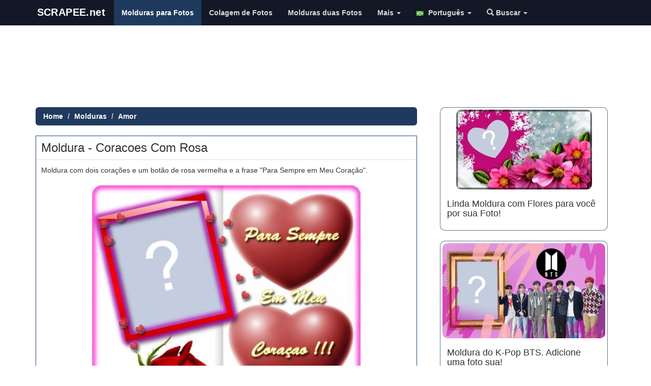

--- FILE ---
content_type: text/html; charset=UTF-8
request_url: https://pt.scrapee.net/moldura_Coracoes-com-Rosa.htm
body_size: 17612
content:
<!DOCTYPE html>
<head>
<meta name="viewport" content="width=device-width, initial-scale=1">
<meta name="verify-v1" content="QDZjRs8ifX1bdowvGLpdgPmdWEYQCyPToBb9e0Xsl90=" />
<meta name="google-site-verification" content="Rk48YjP_HlN7mqPI3b3-HUe0NW0WrWLIerQfA7mJUCE" />
<meta http-equiv='Content-Type' content='text/html; charset=UTF-8'>

<meta name="facebook-domain-verification" content="oaksk0sjagoggm9r0z7852sqt0jutk" />
<link rel="preconnect" href="//pagead2.googlesyndication.com">

<link rel="preconnect" href="https://adservice.google.com">
<link rel="preconnect" href="https://googleads.g.doubleclick.net">
<link rel="preconnect" href="https://www.googletagservices.com">
<link rel="preconnect" href="https://tpc.googlesyndication.com">
  
<link rel="preconnect" href="//platform-api.sharethis.com">
<link rel="preconnect" href="//connect.facebook.net">
<link rel="preconnect" href="//www.google-analytics.com">


<meta http-equiv="Content-Language" content="pt-br">

        
         <meta property="og:url" content="https://pt.scrapee.net/moldura_Coracoes-com-Rosa.htm">
    <meta property="og:image" content="https://s3.amazonaws.com/scrapee/thumbs/1299_md.jpg">
        <!--<meta property="fb:app_id" content="388433369414755">-->
    <meta property="og:site_name" content="scrapee.net">
    	<meta property="og:description" content="Moldura com dois corações e um botão de rosa vermelha e a frase "Para Sempre em Meu Coração".">
	    <meta property="og:title" content="Moldura - Coracoes Com Rosa">
    
    
  
	<meta property="article:publisher" content="https://www.facebook.com/photoframia/"/>
   
   	<meta property="og:image" content="https://s3.amazonaws.com/scrapee/thumbs/1299_md.jpg">
<meta property="og:image:height" content="420">
    <meta property="og:image:width" content="712">
    
        <meta property="twitter:title" content="Moldura - Coracoes Com Rosa">
    <meta property="twitter:card" content="photo">
    <meta name="twitter:image" content="https://s3.amazonaws.com/scrapee/thumbs/1299_md.jpg">
    
	        
    <meta name="medium" content="image" />
    


<title>Moldura - Coracoes Com Rosa</title>

<link rel="stylesheet" href="/site2015/css/bootstrap.min.css?v=s7">
<style>
.downloadphotoclick,.shareonfacetext,.sharethis-inline-share-buttons{
display:inline-block;
}
.insert_ad_here{
padding-top:20px;
display:inline-block;
}
/* =========================
   NAVBAR – visual moderno
   ========================= */

/* Fundo da navbar */
.navbar,
.navbar-default,
.navbar-inverse{
  background: #121826 !important;   /* azul escuro elegante */
  border: none !important;
  border-bottom: 2px solid #d4af37;
}

/* Logo / brand */
.navbar-brand{
  color: #d4af37 !important;        /* dourado */
  font-weight: 700;
  letter-spacing: .4px;
}

/* Links do menu */
.navbar-nav > li > a{
  color: rgba(255,255,255,.85) !important;
  font-weight: 600;
}

/* Hover */
.navbar-nav > li > a:hover{
  color: #ffffff !important;
}

/* Item ativo */
.navbar-nav > .active > a,
.navbar-nav > .active > a:hover{
  background: rgba(212,175,55,.15) !important;
  color: #ffffff !important;
}

/* Botão mobile */
.navbar-toggle{
  border-color: rgba(212,175,55,.5) !important;
}
.navbar-toggle .icon-bar{
  background: #d4af37 !important;
}

/* =========================
   THUMBNAILS – molduras
   ========================= */

.thumbnail{
  border-radius: 12px;
  border: 1px solid #ddd;
  transition: transform .15s ease, box-shadow .15s ease;
}

/* Hover suave */
.thumbnail:hover{
  transform: translateY(-4px);
  box-shadow: 0 10px 25px rgba(0,0,0,.15);
}

/* Imagem */
.thumbnail img{
  border-radius: 10px;
}

/* Texto da thumbnail */
.thumbnail .caption{
  color: #333;
}



/* =========================
   NAVBAR – estados clicado / ativo
   ========================= */

/* Clique (active) */
.navbar-nav > li > a:active,
.navbar-nav > li > a:focus{
  background-color: #1f3a5f !important; /* azul escuro */
  color: #ffffff !important;
  outline: none;
}

/* Item ativo permanente */
.navbar-nav > .active > a,
.navbar-nav > .active > a:hover,
.navbar-nav > .active > a:focus{
  background-color: #1f3a5f !important; /* azul escuro */
  color: #ffffff !important;
}

/* Dropdown aberto */
.navbar-nav > .open > a,
.navbar-nav > .open > a:hover,
.navbar-nav > .open > a:focus{
  background-color: #1f3a5f !important; /* azul escuro */
  color: #ffffff !important;
}

/* Remove highlight cinza do Bootstrap */
.navbar-default .navbar-nav > li > a,
.navbar-inverse .navbar-nav > li > a{
  background-image: none !important;
}

.navbar-nav > li > a{
  transition: background-color .15s ease, color .15s ease;
}



/* Alinha o logo exatamente no meio vertical da navbar (Bootstrap 3) */
.navbar .navbar-header .navbar-brand{
  height: 50px !important;          /* altura padrão BS3 */
  padding-top: 0 !important;
  padding-bottom: 0 !important;
  display: flex !important;
  align-items: center !important;    /* centraliza vertical */
}

/* Garante que a imagem não empurre pra cima */
.navbar .navbar-header .navbar-brand > img{
  display: block !important;
  height: 32px !important;           /* ajuste fino (30–36) */
  width: auto !important;
  margin: 0 !important;
}


/* Breadcrumb azul igual à navbar */
.breadcrumb{
  background-color: #1f3a5f;   /* azul da navbar */
  border-radius: 6px;
}

/* Links e texto */
.breadcrumb > li,
.breadcrumb > li > a{
  color: #ffffff !important;
  font-weight: 600;
}

/* Item ativo (último) */
.breadcrumb > .active{
  color: rgba(255,255,255,.75) !important;
}

/* Remove sublinhado */
.breadcrumb > li > a:hover{
  text-decoration: underline;
}


/* ===== Botão hamburger (menu mobile) ===== */

.navbar-toggle{
  margin-top: 8px;
  margin-bottom: 8px;

  background-color: #1f3a5f !important; /* azul da navbar */
  border: 1px solid rgba(255,255,255,.35) !important;
  border-radius: 6px;
}

/* Remove fundo cinza em hover/focus/active */
.navbar-toggle:hover,
.navbar-toggle:focus,
.navbar-toggle:active{
  background-color: #274c77 !important; /* azul um pouco mais claro */
  outline: none;
}

/* As 3 barras */
.navbar-toggle .icon-bar{
  background-color: #ffffff !important;
}

/* Evita highlight estranho no mobile */
.navbar-toggle:focus{
  outline: none;
  box-shadow: none;
}

.thumbnail{
  border: 1px solid rgba(31,58,95,.7) !important;
  border-radius: 10px;
}

.thumbnail:hover{
  border-color: #274c77 !important; /* azul um pouco mais claro */
  box-shadow: 0 8px 20px rgba(0,0,0,.15);
}
</style>
<meta name="p:domain_verify" content="2fba966ecf8129c92e649a048a8e1166"/>
<meta name="viewport" content="width=device-width, initial-scale=1,user-scalable=no">
<script src="/jquery-1.11.3.min.js" type="text/javascript"></script>
<link rel="manifest" href="/manifest.json" />


<!--
<script type="text/javascript" async defer src="//assets.pinterest.com/js/pinit.js"></script>-->
<script type='text/javascript' src='//platform-api.sharethis.com/js/sharethis.js#property=5c832f264c495400114fe9cd&product=inline-share-buttons' async='async'></script>

<!--<script src="https://cdn.onesignal.com/sdks/OneSignalSDK.js" async></script>-->

<style>
.adtopo {
    margin-top: 15px;
    min-height: 150px;
    width: 100%;
}

.admiddle {
    display: inline-block;
    min-width: 300px;
    min-height: 250px;
}
  img.lazyload{
    opacity: 0;
    will-change: opacity;
    transition: all 0.3s;
}

  img.lazyload.loaded{
  
    opacity: 1;
}
</style>

<!--
<script async src="//pagead2.googlesyndication.com/pagead/js/adsbygoogle.js"></script>
-->
<script async src="https://pagead2.googlesyndication.com/pagead/js/adsbygoogle.js?client=ca-pub-2961275946847263" crossorigin="anonymous"></script>

<link rel="apple-touch-icon" sizes="57x57" href="/apple-touch-icon-57x57.png?v=7kkv433pkg">
<link rel="apple-touch-icon" sizes="60x60" href="/apple-touch-icon-60x60.png?v=7kkv433pkg">
<link rel="apple-touch-icon" sizes="72x72" href="/apple-touch-icon-72x72.png?v=7kkv433pkg">
<link rel="apple-touch-icon" sizes="76x76" href="/apple-touch-icon-76x76.png?v=7kkv433pkg">
<link rel="apple-touch-icon" sizes="114x114" href="/apple-touch-icon-114x114.png?v=7kkv433pkg">
<link rel="apple-touch-icon" sizes="120x120" href="/apple-touch-icon-120x120.png?v=7kkv433pkg">
<link rel="apple-touch-icon" sizes="144x144" href="/apple-touch-icon-144x144.png?v=7kkv433pkg">
<link rel="apple-touch-icon" sizes="152x152" href="/apple-touch-icon-152x152.png?v=7kkv433pkg">
<link rel="apple-touch-icon" sizes="180x180" href="/apple-touch-icon-180x180.png?v=7kkv433pkg">
<link rel="icon" type="image/png" href="/favicon-32x32.png?v=7kkv433pkg" sizes="32x32">
<link rel="icon" type="image/png" href="/android-chrome-192x192.png?v=7kkv433pkg" sizes="192x192">
<link rel="icon" type="image/png" href="/favicon-96x96.png?v=7kkv433pkg" sizes="96x96">
<link rel="icon" type="image/png" href="/favicon-16x16.png?v=7kkv433pkg" sizes="16x16">
<link rel="mask-icon" href="/safari-pinned-tab.svg?v=7kkv433pkg" color="#5bbad5">
<link rel="shortcut icon" href="/favicon.ico?v=7kkv433pkg">
<meta name="msapplication-TileColor" content="#da532c">
<meta name="msapplication-TileImage" content="/mstile-144x144.png?v=7kkv433pkg">
<meta name="theme-color" content="#ffffff">
<!-- Meta Pixel Code -->
<script>
!function(f,b,e,v,n,t,s)
{if(f.fbq)return;n=f.fbq=function(){n.callMethod?
n.callMethod.apply(n,arguments):n.queue.push(arguments)};
if(!f._fbq)f._fbq=n;n.push=n;n.loaded=!0;n.version='2.0';
n.queue=[];t=b.createElement(e);t.async=!0;
t.src=v;s=b.getElementsByTagName(e)[0];
s.parentNode.insertBefore(t,s)}(window, document,'script',
'https://connect.facebook.net/en_US/fbevents.js');
fbq('init', '1376763236225265');
fbq('track', 'PageView');
</script>
<noscript><img height="1" width="1" style="display:none"
src="https://www.facebook.com/tr?id=1376763236225265&ev=PageView&noscript=1"
/></noscript>
<!-- End Meta Pixel Code -->
</head>
<body>
<!--<div id="fb-root"></div>-->
<style>
.shareface{
display:none;
}
</style>

</script>



     <nav class="navbar navbar-default navbar-fixed-top ">
      <div class="container">
        <div class="navbar-header">
        
        <!--
          <button type="button" class="navbar-toggle collapsed loggeduserbadge" style="border:0px; padding: 6px" data-toggle="collapse" data-target="#logoutmenu" aria-expanded="false" aria-controls="navbar">
            <img src="/images/unlogged.jpg" width="20" id="logged_user_picture_sm">
			  <span class="caret"></span>
          </button>
          -->
         
         <button type="button" class="navbar-toggle collapsed" data-toggle="collapse" data-target="#navbar" aria-expanded="false" aria-controls="navbar">
            <span class="sr-only">Toggle navigation</span>
            <span class="icon-bar"></span>
            <span class="icon-bar"></span>
            <span class="icon-bar"></span>
           
          </button>
        
          <a href="https://pt.scrapee.net/" class="navbar-brand"><img src="/logos/scrapeenovo.svg?v223" alt="montagem de fotos e efeitos" class="img-responsive logoscrapee" style="max-width:180px"></a>
        </div>
        
        
        
        <div id="logoutmenu" class="navbar-collapsed collapse ">
          <ul class="nav navbar-nav">
          
               	<hr>
       	       	
       	<li class="loggeduser hidden logoutUser"><a href="#logout" alt="Criar Novo Teste" title="Criar Novo Teste"><span class="glyphicon glyphicon-off" aria-hidden="true"></span> Encerrar Sessão</a></li>
       	
       	 <li class="loginuser hidden"><a href="#" onClick="logInWithFacebook();" alt="Login" title="Login"><span class="glyphicon glyphicon-user" aria-hidden="true"></span> Login</a></li>
       	 
        </ul>
        
			</div>
        
        
        <div id="navbar" class="navbar-collapse collapse">
          <ul class="nav navbar-nav">
    
    <li class="visible-xs"><a href="/"><span class="glyphicon glyphicon-home"></span> Home</a></li>  
<li class="active"><a href="/molduras-para-fotos.htm">Molduras para Fotos</a></li>

<li ><a href="/colagem-de-fotos-avancada.htm">Colagem de Fotos</a></li>


<li class="hidden-md"><a href="/molduras-duas-fotos.htm">Molduras duas Fotos</a></li>




<li class="dropdown">
        <a class="dropdown-toggle" data-toggle="dropdown" href="#">Mais
        <span class="caret"></span></a>
        <ul class="dropdown-menu">


<li ><a href="/criar-convite-de-aniversario-online.htm">Convites de Aniversário</a></li>
<li ><a href="/montagem-de-fotos.htm">Montagem de Fotos</a></li>
<li ><a href="/mensagens">Mensagens</a></li>
<li ><a href="/artigos">Artigos</a></li>
<li><a href="https://pt.photoframia.com">Photoframia</a></li>
<!--
<li ><a href="/curso">Como criar molduras</a></li>-->

<li><a href="https://pt.scrapee.net/termos.htm"  rel="nofollow">Política de Privacidade e Termos de Uso</a></li>
        </ul>
      </li>
<style type="text/css">
.langflag{
	
	padding:auto;
	margin:auto;
	padding-right:4px;
	max-height:12px;
}




</style>
<style type="text/css">
	.loggeduser{
		
		border-left: 1px solid #EEE;
	}
	#logged_user_picture,#logged_user_picture_sm{
		border-radius:50%;
	}
</style>
<li class="dropdown">
        <a class="dropdown-toggle" data-toggle="dropdown" href="#"><img src="/languages/pt.png" width="20" class="langflag"/> Português        <span class="caret"></span></a>
        <ul class="dropdown-menu">
<li><a href="https://en.scrapee.net/" alt="English" title="English"><img src="/languages/en.png"  class="langflag" width="20"/> English</a></li>
<li><a href="https://es.scrapee.net/" title="Español"><img src="/languages/es.png" width="20" class="langflag"/> Español</a></li>
<li><a href="https://fr.scrapee.net/" title="Français"><img src="/languages/fr.png" width="20" class="langflag"/> Français</a></li>
<li><a href="https://it.scrapee.net/" title="Italiano"><img src="/languages/it.png" width="20" class="langflag"/> Italiano</a></li>
<li><a href="https://pt.scrapee.net/" title="Português"><img src="/languages/pt.png" width="20" class="langflag"/> Português</a></li>
<li><a href="https://de.scrapee.net/" title="Deutsche"><img src="/languages/de.png" width="20" class="langflag"/> Deutsche</a></li>
<li><a href="https://ro.scrapee.net/" title="Română"><img src="/languages/ro.png" width="20" class="langflag"/> Română</a></li>
<li><a href="https://tr.scrapee.net/" title="Türkiye"><img src="/languages/tr.png" width="20" class="langflag"/> Türkiye</a></li>
<li><a href="https://ru.scrapee.net/" title="Pусский"><img src="/languages/ru.png" width="20" class="langflag"/> Pусский</a></li>
        </ul>
      </li>
      <li class="dropdown">
       <a class="dropdown-toggle" data-toggle="dropdown" href="#">
       <i class="glyphicon glyphicon-search"></i> Buscar <span class="caret"></span>
		</a>
      
        <ul class="dropdown-menu">
			<form class="navbar-form navbar-left" role="search" action="https://pt.scrapee.net/buscar.htm" id="cse-search-box" method="post">
			<div class="form-group">
			  <input type="text" name="searchterm" class="form-control" style="width:60%" placeholder="buscar">
			  <button type="submit"  name="sa" class="btn btn-default glyphicon glyphicon-search"></button>
			</div>
			
		  </form>
        </ul>
      </li>
           <li class="dropdown loggeduser loggeduserbadge">
       
       <!--
        <a class="dropdown-toggle " data-toggle="dropdown" href="#">
		<img src="/images/unlogged.jpg" width="25" id="logged_user_picture">
        <span class="caret"> </span></a>
         -->
         
        <ul class="dropdown-menu dropdown-menu-right">
		
      	              	
       	<li class="loggeduser hidden logoutUser"><a href="#logout" alt="Criar Novo Teste" title="Criar Novo Teste"><span class="glyphicon glyphicon-off" aria-hidden="true"></span> Encerrar Sessão</a></li>
      	
      	<!--
      	<li class="loggeduser hidden delete_account"><a href="#logout" alt="Delete Account" title="Delete Account"><span class="glyphicon glyphicon-trash" aria-hidden="true"></span> Delete Account</a></li>
      	--->

      	
      	
      	
       	
       	 <li class="loginuser"><a href="#" onClick="logInWithFacebook();" alt="Login" title="Login"><span class="glyphicon glyphicon-user" aria-hidden="true"></span> Login</a></li>
       	 
        </ul>
        
       
        </ul>
       
      </li>
          </ul> 
          
          
        </div>
  
      </div>
    </nav>


<div style="padding-bottom:40px" class="visible-md">
	
</div>
<hr>

<style>
	@media (min-width: 768px) and (max-width: 991px) {
    .navbar-collapse.collapse {
        display: none !important;
    }
    .navbar-collapse.collapse.in {
        display: block !important;
    }
    .navbar-header .collapse, .navbar-toggle {
        display:block !important;
    }
    .navbar-header {
        float:none;
    }
}




</style>
<div class="container">
<!-- scrapee_responsive -->
<script async src="https://pagead2.googlesyndication.com/pagead/js/adsbygoogle.js?client=ca-pub-2961275946847263"
     crossorigin="anonymous"></script>
<ins class="adsbygoogle adtopo" style="display:inline-block" data-ad-client="ca-pub-2961275946847263" data-ad-slot="6559967457"></ins>
<script>
     (adsbygoogle = window.adsbygoogle || []).push({});
</script>

<script>
	
var isCallBack=false;
var accesstoken='';
    var testConfig = { 
    domain:'https://pt.scrapee.net/',
	me:'/me?fields=id,name,gender,picture.width(400)',
	redirect_url:'/fblogin.php?scope=user_photos&lang=pt&next=moldura_Coracoes-com-Rosa.htm',
	redirect_url_publish:'/fblogin.php?scope=user_photos&lang=pt&next=moldura_Coracoes-com-Rosa.htm',hasgender:false,
	testid: 4657,userid:0,friendname:0,friendid:0,username:0,friendimage:'',image:'',gender:"male",dominio:"https://pt.scrapee.net/",dominio_images:"https://s3.amazonaws.com/scrapee/",permalink:"moldura_Coracoes-com-Rosa.htm",
		format:"montagemvariasfotos",scope:"user_photos",forcelogin:true,total_friends:1,
totalposts:100,width:250};
	
	if(testConfig.total_friends<1){
		total_friends=1;
	}
	var friends_array=[];
	var nicephotos=false;testConfig.sampledata=null;	
</script>

<div class="row" style="background-color:#FFF">

<div class="col-md-8">



<ul class="breadcrumb">
    <li><a href="/">Home</a></li>
    <li><a href="/molduras-para-fotos.htm">Molduras</a></li>
    <li class="active"><a href="/molduras_Amor.htm">Amor</a></li>
</ul>




<div id="photo_editor" class="testediv" style="border:1px solid #274c77; overflow:hidden">
<div id="loading-result2" class="hidden"  style="border-bottom:1px solid #ccc;">
<br>
<p><img src="/loading.gif"></p>
<h3>Carregando...</h3>
<hr>
</div>
<div id="test_content">
<div align="center">
<div class="row albumsarea"></div>

</div>

<style type="text/css">
.desctest{
	padding:20px;
	text-align:justify;
	font-size: large
}
hr{
 display: block;
   margin: 10px 0;
   visibility:hidden;
 }
</style>
<div id="loading">
<p><img src="/loading.gif"></p>
<h3 id="show_resultado">Carregando...</h3>
</div>
<h3 class="titletests text-left" itemprop="headline" style="margin:10px;padding:0px;">Moldura - Coracoes Com Rosa</h3>
<div class="sharebtplaceholder visible-xs visible-sm"></div>
<div class="sahrethis_div hidden-xs hidden-sm"></div>
<div id="showcontent" style="padding-top:0px; border-top:1px solid #DDD" itemprop="articleBody">

<div class="testdescription  text-left" style="margin:10px;">Moldura com dois corações e um botão de rosa vermelha e a frase "Para Sempre em Meu Coração".</div>

	<img src="https://images.scrapee.net/testesimagefiles/4657-teste.jpg"  class="exemplomotivacional img-responsive" width="712" height="420" alt="Moldura - Coracoes Com Rosa" id="exemplomotivacional">
	
		
	

</div>

<!--
<div class="alert alert-success shareonfacetext">
  
  <strong>Compartilhe</strong> sua foto para liberar o botão de download!</div>
-->


<div class="repeateplaceholder"></div>
<div class="criaromeu"></div>

<!--
<div class="fb-like" data-href="https://www.facebook.com/scrapeenet/" data-layout="button_count" data-action="like" data-show-faces="false" data-share="false">

</div>-->
<!--
<a href="https://www.pinterest.com/pin/create/button/" data-pin-url="/moldura_Coracoes-com-Rosa.htm" data-pin-do="buttonBookmark" data-pin-config="beside">
</a>
<a href="https://www.pinterest.com/scrapeenet/"
   data-pin-do="buttonFollow">
   Scrapee.net
</a>
-->
<p>

</p>

<form name="uploadphotoform" id="uploadphotoform" method="post" action="/generatetestes.php">
<input type="file" id="my_file" style="display: none;" name="uploadPhoto[]"  accept="image/*" />
<textarea name="usertext" id="usertext" style="display: none;"></textarea>
<input type="hidden" name="contentId" value="4657"/>
</form>

 <div class="progress">
 
    <div class="bar"></div >
    <div class="percent">0%</div >
  </div>

  <div class="loading_wheel"></div>
  <script src="/javascript/jquery.form.js"></script> 
<script type="text/javascript">
$(function() {
    // 1. GERENCIAMENTO DO CLIQUE DE UPLOAD
    $(".fromComputer").click(function(event) {
        event.preventDefault();

        // Verifica se o teste atual exige que o usuário insira um texto (ex: legenda)
        if (testConfig.hasusertext) {
            bootbox.prompt({
                title: "Enter your text here:",
                inputType: 'textarea',
                callback: function(result) {
                    if (result) {
                        console.log("Usuário inseriu texto");
                        $("#usertext").val(result); // Guarda o texto no campo oculto
                        $("input[id='my_file']").click(); // Abre o seletor de arquivos
                    } else {
                        console.log("Usuário não digitou nada");
                    }
                }
            });
        } else {
            // Se não precisa de texto, abre direto o seletor de arquivos
            $("input[id='my_file']").click();
        }
    });
});

// 2. LÓGICA DE UPLOAD AJAX (Auto-executável)
(function() {
    var progressBar = $(".bar");
    var percentText = $(".percent");
    var statusMessage = $("#status");

    // Quando o arquivo é selecionado no input, envia o formulário automaticamente
    $("input[id='my_file']").change(function() {
        $("#uploadphotoform").submit();
    });

    // Configuração do Plugin jQuery Form para o upload
    $("#uploadphotoform").ajaxForm({
        beforeSend: function() {
            // Analytics: Envia eventos para Google e Facebook
            ga('send', 'event', 'teste', testConfig.permalink);
       

            // Prepara a interface visual
            statusMessage.empty();
            var initialPercent = "0%";
            progressBar.width(initialPercent);
            percentText.html(initialPercent);

            $(".progress").show(); // Mostra barra de progresso
            $("#uploadphotoform,#showcontent").hide(); // Esconde o botão de upload
        },

        uploadProgress: function(event, position, total, percentComplete) {
            // Atualiza a barra de progresso conforme o upload ocorre
            var currentPercent = percentComplete + "%";
            
            if(percentComplete>=100){
            	 $(".loading_wheel").html("Aguarde um instante...<br><img src=\"/loading.gif\">").show();
            	 $(".progress").hide();

            }
            
            
            progressBar.width(currentPercent);
            percentText.html(currentPercent);
        },

        success: function() {
            // Upload concluído, mostra o gif de carregamento enquanto o servidor processa
            var finalPercent = "100%";
            $(".loading_wheel").html("Aguarde um instante...<br><img src=\"/loading.gif\">").show();

            progressBar.width(finalPercent);
            percentText.html(finalPercent);
            $(".progress").hide();
            $(".formularioupload").show();
        },

        error: function() {
            // Em caso de erro crítico, recarrega a página
            location.reload();
        },

        complete: function(xhr) {
            // O servidor respondeu (sucesso ou erro de lógica)
            console.log("arquivo respondeu");
            var responseRaw = xhr.responseText;
            var response = JSON && JSON.parse(responseRaw) || $.parseJSON(responseRaw);

            // Erro específico: Rosto não encontrado na foto
            if (response.error == "no_face") {
                bootbox.alert("Desculpe. Não foi encontrado nenhum rosto na imagem enviada.", function() {
                    location.reload();
                });
            }

            // Define o autor padrão e processa o redirecionamento
            response.username = "scrapee";

            if (response.redirectid) {
                setTimeout(function() {
                    // Salva a foto em um cookie para uso posterior
                    document.cookie = "mylastpicture=" + response.foto + ";path=/";

                    // Volta para o topo da página
                    document.body.scrollTop = 0;
                    document.documentElement.scrollTop = 0;

                    // Analytics de conversão (Upload realizado)
                    ga('send', 'event', 'teste', "UPLOADEDFROMDEVICE");


                    // Redireciona para o resultado usando o ID retornado
                    window.location.href += "#pid=" + response.redirectid;
                    location.reload();

                }, 2000); // Aguarda 2 segundos antes de recarregar
            }else{
            	bootbox.alert("Ocorreu um erro. Tente novamente mais tarde!", function() {
                    location.reload();
                });
            	console.log("deve ter dado erro");
            }
        }
    });
})();
</script>


																												
<div class="row start_buttons" style=" margin:auto; padding-top:10px;">
<!--
<div class="col-md-12">
<button id="link_facebook" disabled rel="nofollow" class="myButton" onClick="Scrapee.login()" style="width:98%;"><span id="conteudo_btfb"><img src="/facebooklogo.png" width="35"/> Entrar com o Facebook</span></button><br />
</div>
-->



<style>
        #cameraModal {
            display: none;
            position: fixed;
            top: 0;
            left: 0;
            width: 100%;
            height: 100%;
            background-color: rgba(0, 0, 0, 0.8);
            z-index: 1000;
            justify-content: center;
            align-items: center;
        }
        #cameraContent {
            background: white;
            padding: 20px;
            border-radius: 10px;
            text-align: center;
        }
        video, canvas {
            width: 100%;
       
        }
        body.no-scroll {
            overflow: hidden;
        }
        #cameraContent button{
        	margin:10px;
        }
        
        
        
.tirarFoto{
  color: #ffffff;
  margin-bottom: 10px;
  padding: 10px 18px;

  background: #3fc5ff;
  background-image: linear-gradient(to bottom, #3fc5ff, #1f8fd6);

  border-radius: 8px;
  border: 1px solid #1a6fa8;

  font-size: 22px;
  font-weight: 700;

  box-shadow:
    0 4px 10px rgba(0,0,0,.25),
    inset 0 1px 0 rgba(255,255,255,.35);

  transition: background .15s ease, transform .08s ease, box-shadow .08s ease;
}

.tirarFoto:hover{
  background-image: linear-gradient(to bottom, #4fd0ff, #2aa2ea);
  color: #fff;
  text-decoration: none;
}

.tirarFoto:active{
  transform: translateY(1px);
  box-shadow:
    0 2px 6px rgba(0,0,0,.3),
    inset 0 1px 0 rgba(255,255,255,.25);
}


</style>


    <div id="output" class="mt-3"></div>

    <div id="cameraModal">
        <div id="cameraContent">
            <video id="video" autoplay playsinline></video>
            <canvas id="canvas" style="display:none;"></canvas>
            <button id="takePhoto" class="btn btn-lg btn-primary mt-3">Tirar Foto</button>
            <button id="closeCamera" class="btn btn-lg  btn-secondary mt-3">Cancelar</button>
        </div>
    </div>

<div class="col-md-6" style="google-auto-ads: ignore;">
<a id="link_facebook" href="#" rel="nofollow" class="tirarFoto" style="display: inline-block; width:99%;"><span id="conteudo_btfb"><img src="/cameraicon.png" width="25"/> Tirar Foto</span></a><br />
</div>

<div class="col-md-6" style="google-auto-ads: ignore;">
<a id="link_facebook" href="#" rel="nofollow" class="fromComputer" style="display: inline-block; width:99%;"><span id="conteudo_btfb"><img src="/uploadicon.png?v2" width="25"/> Carregar Foto(s)</span></a><br />
</div>

<p><div class='sharethis-inline-share-buttons'></div></p>

<script async src="https://pagead2.googlesyndication.com/pagead/js/adsbygoogle.js?client=ca-pub-2961275946847263"
     crossorigin="anonymous"></script>
<ins class="adsbygoogle"
     style="display:block; text-align:center;"
     data-ad-layout="in-article"
     data-ad-format="fluid"
     data-ad-client="ca-pub-2961275946847263"
     data-ad-slot="2346279232"></ins>
<script>
     (adsbygoogle = window.adsbygoogle || []).push({});
</script>
</div>


<br>





<div class="sharebtplaceholder visible-xs visible-sm"></div>

<div class="sahrethis_div hidden-xs hidden-sm"></div>


<br>
<div class=" tags" style="font-size:14px;">
<a href="/molduras-botao-de-rosa.htm"><span class="badge">Botão de rosa</span></h3></a>

<a href="/molduras-amor.htm"><span class="badge">Amor</span></h3></a>

<a href="/molduras-coracoes.htm"><span class="badge">Corações</span></h3></a>

<a href="/molduras-dia-dos-namorados.htm"><span class="badge">Dia dos namorados</span></h3></a>

</div>
<br>





<!--
<a href="https://pt.scrapee.net/mosaicos-para-facebook.htm" class="moretests">Outros Mosaicos</a> | <a href="https://pt.scrapee.net/molduras-para-fotos.htm" class="moreframes">Molduras</a>
-->



<div style="padding:5px;">

<div class="row">
		
		<div class="col-md-12 col-lg-12">
		<ul class="media-list main-list">
 <li class="media">
			    <a class="pull-left" href="/adicione-sua-foto-nesta-linda-molduras-entre-pilares-de-marmore">
			      <img class="media-object lazyload" data-src="https://images.scrapee.net/testesimagefiles/24631-capa.jpg"  width="420" height="220" rel="nofollow" title="Adicione sua foto nesta linda moldura entre pilares de mármore!"  alt="Adicione sua foto nesta linda moldura entre pilares de mármore!" style="border:1px solid #CCC;width:150px; height:90px">
			    </a>
			    <div class="media-body">
			      <h4 class="media-heading text-left"><a rel="nofollow" href="/adicione-sua-foto-nesta-linda-molduras-entre-pilares-de-marmore" style="color:#000;">Adicione sua foto nesta linda moldura entre pilares de...</a></h4>
			      <p class="by-author text-left">scrapee.net</p>
			    </div>
			   
			  </li>


 <li class="media">
			    <a class="pull-left" href="/adicione-sua-foto-nesta-linda-moldura-com-sofa-amarelo">
			      <img class="media-object lazyload" data-src="https://images.scrapee.net/testesimagefiles/24625-capa.jpg"  width="420" height="220" rel="nofollow" title="Adicione sua foto nesta linda moldura com sofá amarelo"  alt="Adicione sua foto nesta linda moldura com sofá amarelo" style="border:1px solid #CCC;width:150px; height:90px">
			    </a>
			    <div class="media-body">
			      <h4 class="media-heading text-left"><a rel="nofollow" href="/adicione-sua-foto-nesta-linda-moldura-com-sofa-amarelo" style="color:#000;">Adicione sua foto nesta linda moldura com sofá amarelo</a></h4>
			      <p class="by-author text-left">scrapee.net</p>
			    </div>
			   
			  </li>


 <li class="media">
			    <a class="pull-left" href="/adicione-sua-foto-na-parede-desta-linda-sala-de-jantar-azul">
			      <img class="media-object lazyload" data-src="https://images.scrapee.net/testesimagefiles/24643-capa.jpg"  width="420" height="221" rel="nofollow" title="Adicione sua foto na parede desta linda sala de jantar azul!"  alt="Adicione sua foto na parede desta linda sala de jantar azul!" style="border:1px solid #CCC;width:150px; height:90px">
			    </a>
			    <div class="media-body">
			      <h4 class="media-heading text-left"><a rel="nofollow" href="/adicione-sua-foto-na-parede-desta-linda-sala-de-jantar-azul" style="color:#000;">Adicione sua foto na parede desta linda sala de jantar azul!</a></h4>
			      <p class="by-author text-left">scrapee.net</p>
			    </div>
			   
			  </li>


 <li class="media">
			    <a class="pull-left" href="/linda-moldura-para-foto-com-poltrona-vermelha-e-borda-dourada">
			      <img class="media-object lazyload" data-src="https://images.scrapee.net/testesimagefiles/24649-capa.jpg?v=1730747093"  width="499" height="262" rel="nofollow" title="Linda moldura para foto com poltrona vermelha e borda dourada"  alt="Linda moldura para foto com poltrona vermelha e borda dourada" style="border:1px solid #CCC;width:150px; height:90px">
			    </a>
			    <div class="media-body">
			      <h4 class="media-heading text-left"><a rel="nofollow" href="/linda-moldura-para-foto-com-poltrona-vermelha-e-borda-dourada" style="color:#000;">Linda moldura para foto com poltrona vermelha e borda...</a></h4>
			      <p class="by-author text-left">scrapee.net</p>
			    </div>
			   
			  </li>


 <li class="media">
			    <a class="pull-left" href="/adicione-sua-foto-nesta-linda-moldura-na-sala-laranja">
			      <img class="media-object lazyload" data-src="https://images.scrapee.net/testesimagefiles/24645-capa.jpg"  width="420" height="220" rel="nofollow" title="Adicione sua foto nesta linda moldura na sala laranja!"  alt="Adicione sua foto nesta linda moldura na sala laranja!" style="border:1px solid #CCC;width:150px; height:90px">
			    </a>
			    <div class="media-body">
			      <h4 class="media-heading text-left"><a rel="nofollow" href="/adicione-sua-foto-nesta-linda-moldura-na-sala-laranja" style="color:#000;">Adicione sua foto nesta linda moldura na sala laranja!</a></h4>
			      <p class="by-author text-left">scrapee.net</p>
			    </div>
			   
			  </li>


 <li class="media">
			    <a class="pull-left" href="/linda-sala-de-estar-com-sofa-vermelho-adicione-sua-foto-na-parede">
			      <img class="media-object lazyload" data-src="https://images.scrapee.net/testesimagefiles/24616-capa.jpg?v=1719347784"  width="499" height="262" rel="nofollow" title="Linda sala de estar com sofá vermelho. Adicione sua foto na parede!"  alt="Linda sala de estar com sofá vermelho. Adicione sua foto na parede!" style="border:1px solid #CCC;width:150px; height:90px">
			    </a>
			    <div class="media-body">
			      <h4 class="media-heading text-left"><a rel="nofollow" href="/linda-sala-de-estar-com-sofa-vermelho-adicione-sua-foto-na-parede" style="color:#000;">Linda sala de estar com sofá vermelho. Adicione sua foto na...</a></h4>
			      <p class="by-author text-left">scrapee.net</p>
			    </div>
			   
			  </li>


<br>
<script async src="https://pagead2.googlesyndication.com/pagead/js/adsbygoogle.js?client=ca-pub-2961275946847263"
     crossorigin="anonymous"></script>
<ins class="adsbygoogle"
     style="display:block; text-align:center;"
     data-ad-layout="in-article"
     data-ad-format="fluid"
     data-ad-client="ca-pub-2961275946847263"
     data-ad-slot="2346279232"></ins>
<script>
     (adsbygoogle = window.adsbygoogle || []).push({});
</script>
<br>
 <li class="media">
			    <a class="pull-left" href="/moldura-para-foto-com-flores-laranja-adicione-sua-foto">
			      <img class="media-object lazyload" data-src="https://images.scrapee.net/testesimagefiles/24652-capa.jpg?v=1730991069"  width="349" height="262" rel="nofollow" title="Moldura para foto com flores laranja! Adicione sua foto!"  alt="Moldura para foto com flores laranja! Adicione sua foto!" style="border:1px solid #CCC;width:150px; height:90px">
			    </a>
			    <div class="media-body">
			      <h4 class="media-heading text-left"><a rel="nofollow" href="/moldura-para-foto-com-flores-laranja-adicione-sua-foto" style="color:#000;">Moldura para foto com flores laranja! Adicione sua foto!</a></h4>
			      <p class="by-author text-left">scrapee.net</p>
			    </div>
			   
			  </li>


 <li class="media">
			    <a class="pull-left" href="/adicione-sua-foto-na-parede-de-uma-linda-sala-de-estar-com-poltrona-verde">
			      <img class="media-object lazyload" data-src="https://images.scrapee.net/testesimagefiles/24632-capa.jpg"  width="420" height="220" rel="nofollow" title="Adicione sua foto na parede de uma linda sala de estar com poltrona verde"  alt="Adicione sua foto na parede de uma linda sala de estar com poltrona verde" style="border:1px solid #CCC;width:150px; height:90px">
			    </a>
			    <div class="media-body">
			      <h4 class="media-heading text-left"><a rel="nofollow" href="/adicione-sua-foto-na-parede-de-uma-linda-sala-de-estar-com-poltrona-verde" style="color:#000;">Adicione sua foto na parede de uma linda sala de estar com...</a></h4>
			      <p class="by-author text-left">scrapee.net</p>
			    </div>
			   
			  </li>


 <li class="media">
			    <a class="pull-left" href="/montagem-com-a-sua-foto-refletida-no-espelho-da-penteadeira-faca-a-sua">
			      <img class="media-object lazyload" data-src="https://images.scrapee.net/testesimagefiles/22810-capa.jpg"  width="297" height="168" rel="nofollow" title="Montagem com a sua foto refletida no espelho da penteadeira. Faça a sua!"  alt="Montagem com a sua foto refletida no espelho da penteadeira. Faça a sua!" style="border:1px solid #CCC;width:150px; height:90px">
			    </a>
			    <div class="media-body">
			      <h4 class="media-heading text-left"><a rel="nofollow" href="/montagem-com-a-sua-foto-refletida-no-espelho-da-penteadeira-faca-a-sua" style="color:#000;">Montagem com a sua foto refletida no espelho da penteadeira....</a></h4>
			      <p class="by-author text-left">scrapee.net</p>
			    </div>
			   
			  </li>


 <li class="media">
			    <a class="pull-left" href="/moldura-de-coracao-rosa-escolha-uma-foto-do-seu-album-e-faca-a-sua-1">
			      <img class="media-object lazyload" data-src="https://images.scrapee.net/testesimagefiles/21190-capa.jpg"  width="476" height="262" rel="nofollow" title="Moldura de coração rosa. Escolha uma foto do seu álbum é faça a sua!"  alt="Moldura de coração rosa. Escolha uma foto do seu álbum é faça a sua!" style="border:1px solid #CCC;width:150px; height:90px">
			    </a>
			    <div class="media-body">
			      <h4 class="media-heading text-left"><a rel="nofollow" href="/moldura-de-coracao-rosa-escolha-uma-foto-do-seu-album-e-faca-a-sua-1" style="color:#000;">Moldura de coração rosa. Escolha uma foto do seu álbum é...</a></h4>
			      <p class="by-author text-left">scrapee.net</p>
			    </div>
			   
			  </li>


 <li class="media">
			    <a class="pull-left" href="/linda-moldura-com-piano-adicione-uma-foto-sua">
			      <img class="media-object lazyload" data-src="https://images.scrapee.net/testesimagefiles/22151-capa.jpg?v=1588077871"  width="393" height="262" rel="nofollow" title="Linda Moldura com Piano. Adicione uma foto sua!"  alt="Linda Moldura com Piano. Adicione uma foto sua!" style="border:1px solid #CCC;width:150px; height:90px">
			    </a>
			    <div class="media-body">
			      <h4 class="media-heading text-left"><a rel="nofollow" href="/linda-moldura-com-piano-adicione-uma-foto-sua" style="color:#000;">Linda Moldura com Piano. Adicione uma foto sua!</a></h4>
			      <p class="by-author text-left">scrapee.net</p>
			    </div>
			   
			  </li>


 <li class="media">
			    <a class="pull-left" href="/moldura-com-botao-de-rosa-amarelo-adicione-sua-foto">
			      <img class="media-object lazyload" data-src="https://images.scrapee.net/testesimagefiles/21084-capa.jpg?v=1564088446"  width="498" height="262" rel="nofollow" title="Moldura com botão de rosa amarelo. Adicione uma foto sua!"  alt="Moldura com botão de rosa amarelo. Adicione uma foto sua!" style="border:1px solid #CCC;width:150px; height:90px">
			    </a>
			    <div class="media-body">
			      <h4 class="media-heading text-left"><a rel="nofollow" href="/moldura-com-botao-de-rosa-amarelo-adicione-sua-foto" style="color:#000;">Moldura com botão de rosa amarelo. Adicione uma foto sua!</a></h4>
			      <p class="by-author text-left">scrapee.net</p>
			    </div>
			   
			  </li>


 <li class="media">
			    <a class="pull-left" href="/moldura-da-bandeira-do-brasil-adicione-uma-foto-mostre-seu-patriotismo">
			      <img class="media-object lazyload" data-src="https://images.scrapee.net/testesimagefiles/24455-capa.jpg"  width="800" height="420" rel="nofollow" title="Moldura da bandeira do Brasil, adicione uma foto Mostre seu patriotismo!"  alt="Moldura da bandeira do Brasil, adicione uma foto Mostre seu patriotismo!" style="border:1px solid #CCC;width:150px; height:90px">
			    </a>
			    <div class="media-body">
			      <h4 class="media-heading text-left"><a rel="nofollow" href="/moldura-da-bandeira-do-brasil-adicione-uma-foto-mostre-seu-patriotismo" style="color:#000;">Moldura da bandeira do Brasil, adicione uma foto Mostre seu...</a></h4>
			      <p class="by-author text-left">scrapee.net</p>
			    </div>
			   
			  </li>


 <li class="media">
			    <a class="pull-left" href="/linda-moldura-de-sala-com-decoracao-verde-adicione-sua-foto">
			      <img class="media-object lazyload" data-src="https://images.scrapee.net/testesimagefiles/24124-capa.jpg"  width="500" height="262" rel="nofollow" title="Linda moldura de sala com decoração verde. Adicione sua foto!"  alt="Linda moldura de sala com decoração verde. Adicione sua foto!" style="border:1px solid #CCC;width:150px; height:90px">
			    </a>
			    <div class="media-body">
			      <h4 class="media-heading text-left"><a rel="nofollow" href="/linda-moldura-de-sala-com-decoracao-verde-adicione-sua-foto" style="color:#000;">Linda moldura de sala com decoração verde. Adicione sua...</a></h4>
			      <p class="by-author text-left">scrapee.net</p>
			    </div>
			   
			  </li>


 <li class="media">
			    <a class="pull-left" href="/coloque-a-sua-foto-na-parede-de-uma-linda-sala-cor-de-rosa">
			      <img class="media-object lazyload" data-src="https://images.scrapee.net/testesimagefiles/23661-capa.jpg"  width="500" height="262" rel="nofollow" title="Coloque a sua foto na parede de uma linda sala cor de rosa!"  alt="Coloque a sua foto na parede de uma linda sala cor de rosa!" style="border:1px solid #CCC;width:150px; height:90px">
			    </a>
			    <div class="media-body">
			      <h4 class="media-heading text-left"><a rel="nofollow" href="/coloque-a-sua-foto-na-parede-de-uma-linda-sala-cor-de-rosa" style="color:#000;">Coloque a sua foto na parede de uma linda sala cor de rosa!</a></h4>
			      <p class="by-author text-left">scrapee.net</p>
			    </div>
			   
			  </li>


 <li class="media">
			    <a class="pull-left" href="/moldura-de-natal-para-3-fotos-com-papai-noel">
			      <img class="media-object lazyload" data-src="https://images.scrapee.net/testesimagefiles/24554-capa.jpg"  rel="nofollow" title="Moldura de Natal para 3 fotos, com Papai Noel"  alt="Moldura de Natal para 3 fotos, com Papai Noel" style="border:1px solid #CCC;width:150px; height:90px">
			    </a>
			    <div class="media-body">
			      <h4 class="media-heading text-left"><a rel="nofollow" href="/moldura-de-natal-para-3-fotos-com-papai-noel" style="color:#000;">Moldura de Natal para 3 fotos, com Papai Noel</a></h4>
			      <p class="by-author text-left">scrapee.net</p>
			    </div>
			   
			  </li>


 <li class="media">
			    <a class="pull-left" href="/faca-uma-linda-montagem-com-um-gatinho-olhando-para-a-sua-foto">
			      <img class="media-object lazyload" data-src="https://images.scrapee.net/testesimagefiles/24595-capa.jpg"  width="420" height="220" rel="nofollow" title="Faça uma linda montagem com um gatinho olhando para a sua foto!"  alt="Faça uma linda montagem com um gatinho olhando para a sua foto!" style="border:1px solid #CCC;width:150px; height:90px">
			    </a>
			    <div class="media-body">
			      <h4 class="media-heading text-left"><a rel="nofollow" href="/faca-uma-linda-montagem-com-um-gatinho-olhando-para-a-sua-foto" style="color:#000;">Faça uma linda montagem com um gatinho olhando para a sua...</a></h4>
			      <p class="by-author text-left">scrapee.net</p>
			    </div>
			   
			  </li>


 <li class="media">
			    <a class="pull-left" href="/linda-moldura-estilo-folha-de-papel-com-flores-adicione-uma-foto">
			      <img class="media-object lazyload" data-src="https://images.scrapee.net/testesimagefiles/23942-capa.jpg?v=1607804165"  width="457" height="262" rel="nofollow" title="Linda Moldura estilo folha de papel com Flores. Adicione uma foto!"  alt="Linda Moldura estilo folha de papel com Flores. Adicione uma foto!" style="border:1px solid #CCC;width:150px; height:90px">
			    </a>
			    <div class="media-body">
			      <h4 class="media-heading text-left"><a rel="nofollow" href="/linda-moldura-estilo-folha-de-papel-com-flores-adicione-uma-foto" style="color:#000;">Linda Moldura estilo folha de papel com Flores. Adicione uma...</a></h4>
			      <p class="by-author text-left">scrapee.net</p>
			    </div>
			   
			  </li>


 <li class="media">
			    <a class="pull-left" href="/adicione-sua-foto-em-uma-linda-fotomontagem-com-canoa-no-mar">
			      <img class="media-object lazyload" data-src="https://images.scrapee.net/testesimagefiles/23086-capa.jpg?v=1597061236"  width="499" height="262" rel="nofollow" title="Adicione sua foto em uma linda fotomontagem com canoa no mar!"  alt="Adicione sua foto em uma linda fotomontagem com canoa no mar!" style="border:1px solid #CCC;width:150px; height:90px">
			    </a>
			    <div class="media-body">
			      <h4 class="media-heading text-left"><a rel="nofollow" href="/adicione-sua-foto-em-uma-linda-fotomontagem-com-canoa-no-mar" style="color:#000;">Adicione sua foto em uma linda fotomontagem com canoa no...</a></h4>
			      <p class="by-author text-left">scrapee.net</p>
			    </div>
			   
			  </li>


			</ul>
		</div>
		

</div>


</div>



</div>


</div>



</div>

<div class="col-md-4 hidden-xs">


<div class = "col-sm-12 col-md-12">

<a href="/linda-moldura-com-flores-para-voce-por-sua-foto">
<div class="thumbnail">
<img class="lazyload" data-src="https://images.scrapee.net/testesimagefiles/18853-capa.jpg?v=1529872276" alt="Linda Moldura com Flores para você por sua Foto!"  width="267" height="157">
         <div class = "caption">
         <h4>Linda Moldura com Flores para você por sua Foto!</h4>
       </div>  
</div>  

</a>
</div>


<div class = "col-sm-12 col-md-12">

<a href="/moldura-do-bts-adicione-a-sua-foto">
<div class="thumbnail">
<img class="lazyload" data-src="https://images.scrapee.net/testesimagefiles/21198-capa.jpg?v=1572272076" alt="Moldura do K-Pop BTS. Adicione uma foto sua!"  width="449" height="262">
         <div class = "caption">
         <h4>Moldura do K-Pop BTS. Adicione uma foto sua!</h4>
       </div>  
</div>  

</a>
</div>


<div class = "col-sm-12 col-md-12">

<a href="/linda-moldura-com-ursinhos-de-natal-adicione-a-sua-foto">
<div class="thumbnail">
<img class="lazyload" data-src="https://images.scrapee.net/testesimagefiles/24355-capa.jpg" alt="Linda moldura com ursinhos de Natal. Adicione a sua foto!"  width="400" height="240">
         <div class = "caption">
         <h4>Linda moldura com ursinhos de Natal. Adicione a sua foto!</h4>
       </div>  
</div>  

</a>
</div>


<div class = "col-sm-12 col-md-12">

<a href="/moldura-de-duas-fotos-com-bordas-dourada-e-rosa-pink-adicione-uma-foto">
<div class="thumbnail">
<img class="lazyload" data-src="https://images.scrapee.net/testesimagefiles/23501-capa.jpg?v=1602788126" alt="Moldura de duas fotos com bordas dourada e rosa pink. Adicione uma foto!"  width="498" height="262">
         <div class = "caption">
         <h4>Moldura de duas fotos com bordas dourada e rosa pink. Adicione uma foto!</h4>
       </div>  
</div>  

</a>
</div>


<div class = "col-sm-12 col-md-12">

<a href="/moldura-para-foto-com-botao-de-flor-amarelo-e-borda-de-madeira-adicione-uma-foto">
<div class="thumbnail">
<img class="lazyload" data-src="https://images.scrapee.net/testesimagefiles/22836-capa.jpg?v=1594081068" alt="Moldura para foto com botão de flor amarelo e borda de madeira! Adicione uma foto!"  width="499" height="262">
         <div class = "caption">
         <h4>Moldura para foto com botão de flor amarelo e borda de madeira! Adicione uma foto!</h4>
       </div>  
</div>  

</a>
</div>


<div class = "col-sm-12 col-md-12">

<a href="/linda-moldura-com-passarinho-vermelho-adicione-a-sua-foto">
<div class="thumbnail">
<img class="lazyload" data-src="https://images.scrapee.net/testesimagefiles/23659-capa.jpg" alt="Linda moldura com passarinho vermelho. Adicione a sua foto!"  width="500" height="262">
         <div class = "caption">
         <h4>Linda moldura com passarinho vermelho. Adicione a sua foto!</h4>
       </div>  
</div>  

</a>
</div>


<div class = "col-sm-12 col-md-12">

<a href="/moldura-de-quinta-feira-com-frase-de-amor-coloque-uma-foto">
<div class="thumbnail">
<img class="lazyload" data-src="https://images.scrapee.net/testesimagefiles/16733-capa.jpg?v=1516878494" alt="Moldura de Quinta Feira com frase de Amor. Coloque uma foto!"  width="267" height="157">
         <div class = "caption">
         <h4>Moldura de Quinta Feira com frase de Amor. Coloque uma foto!</h4>
       </div>  
</div>  

</a>
</div>


<div class = "col-sm-12 col-md-12">

<a href="/moldura-de-porta-retrato-qual-foto-do-album-voce-colocaria-nela">
<div class="thumbnail">
<img class="lazyload" data-src="https://images.scrapee.net/testesimagefiles/11692-capa.jpg" alt="Moldura de Porta Retrato. Qual foto do Albúm você colocaria nela?"  width="300" height="150">
         <div class = "caption">
         <h4>Moldura de Porta Retrato. Qual foto do Albúm você colocaria nela?</h4>
       </div>  
</div>  

</a>
</div>
</div>

</div><br>
<hr>
<style type="text/css">
.myButton{
display: none;
font-size:1.2em;
}

</style>
 


</div>
<div class="linkbt well text-center footer"> <span class="linkrodape">Scrapee.net (R)- 2007 - 2026 - <a href="https://www.colagemfotos.com">Colagem de Fotos</a> - <a href="https://pt.scrapee.net/">Inicial</a> - <a href="https://pt.scrapee.net/ajuda.htm"  rel="nofollow">Ajuda</a> - <a href="https://pt.scrapee.net/termos.htm" rel="nofollow" >Termos de Uso e Privacidade</a> - <a href="/cdn-cgi/l/email-protection" class="__cf_email__" data-cfemail="2b5848594a5b4e4e05444d4248424a476b4c464a424705484446">[email&#160;protected]</a><br>A maior coletanea de molduras para fotos e mensagens para compartilhar.</span></div>







<!-- Google tag (gtag.js) -->
<script data-cfasync="false" src="/cdn-cgi/scripts/5c5dd728/cloudflare-static/email-decode.min.js"></script><script async src="https://www.googletagmanager.com/gtag/js?id=UA-6492965-1"></script>
<script>
  window.dataLayer = window.dataLayer || [];
  function gtag(){dataLayer.push(arguments);}
  gtag('js', new Date());

  gtag('config', 'UA-6492965-1');
</script>


<script>

function throttle(n,l,t){var a,u,e,r=null,i=0;t||(t={});var o=function(){i=!1===t.leading?0:Date.now(),r=null,e=n.apply(a,u),r||(a=u=null)};return function(){var c=Date.now();i||!1!==t.leading||(i=c);var p=l-(c-i);return a=this,u=arguments,p<=0||p>l?(r&&(clearTimeout(r),r=null),i=c,e=n.apply(a,u),r||(a=u=null)):r||!1===t.trailing||(r=setTimeout(o,p)),e}}

let lazyImages = [...document.querySelectorAll('.lazyload')]
let inAdvance = 100;

function lazyLoad() {
	lazyImages = [...document.querySelectorAll('.lazyload')]
    lazyImages.forEach(image => {

        if (image.offsetTop < window.innerHeight + window.pageYOffset + inAdvance) {
            image.src = image.dataset.src;
            image.onload = () => image.classList.add('loaded');
        }
    })

    // if all loaded removeEventListener
}

lazyLoad()

window.addEventListener('scroll', throttle(lazyLoad, 50))
window.addEventListener('resize', throttle(lazyLoad, 50))


	
	
</script>



<style>
/* O segredo está aqui: o contêiner define o espaço */
/* O Container que vai de um lado ao outro ou tem um limite largo */
.video-wrapper {
    position: relative;
    width: 100%;
    /* No desktop, limitamos a largura do palco, mas deixamos ele alto */
    max-width: 500px;      
    min-height: 400px;
    max-height: 85vh;      /* Garante que caiba na tela sem scroll */
    margin: 20px auto;
    background: #1a1a1a;   /* Fundo escuro profissional */
    border-radius: 15px;
    overflow: hidden;
    display: flex;
    align-items: center;
    justify-content: center;
    box-shadow: 0 10px 30px rgba(0,0,0,0.3);
}

video {
    /* O vídeo tenta ocupar a altura total disponível no palco escuro */
    height: 100%;
    width: 100%;
    /* Importante: Mantém a proporção sem esticar e sem sobrar espaço */
    object-fit: contain; 
    display: block;
}

/* Ajuste para Celular: Ocupa a tela toda */
@media (max-width: 768px) {
    .video-wrapper {
        max-width: 100%;
        margin: 0;
        border-radius: 0;
        height: auto;
    }
}

/* Ajuste para Celular (onde o vídeo deve ocupar tudo) */
@media (max-width: 768px) {
    .video-wrapper {
        aspect-ratio: auto; /* Remove a proporção horizontal no celular */
        background: #000;
        border-radius: 10px;
    }
    video {
        width: 100%;
        height: auto;
    }
}

.play-overlay {
    position: absolute;
    top: 0;
    left: 0;
    width: 100%;
    height: 100%;
    
    /* Centralização Matemática Perfeita */
    display: flex;
    align-items: center;
    justify-content: center;
    
    background: rgba(0, 0, 0, 0.1); 
    pointer-events: auto;
    transition: opacity 0.3s;
}

.play-button {
    width: 80px;  /* Aumentei um pouco a bolinha para acomodar o ícone maior */
    height: 80px;
    background: rgba(0, 0, 0, 0.6); 
    border-radius: 50%;
    display: flex;
    align-items: center;
    justify-content: center;
    cursor: pointer;
    animation: pulse 2s infinite;
    box-shadow: 0 4px 15px rgba(0,0,0,0.4);
}

.play-button {
    background: rgba(255, 255, 255, 0.1); /* Branco bem transparente */
    backdrop-filter: blur(10px);          /* Desfoca o vídeo atrás da bolinha */
    border: 1px solid rgba(255, 255, 255, 0.2);
    /* ... mantenha o resto do seu código de tamanho e animação ... */
}

/* Efeito ao passar o mouse ou clicar */
.play-button:hover {
    background: rgba(0, 0, 0, 0.8);
    transform: scale(1.1); /* Dá um leve aumento ao passar o mouse */
}

.play-button svg {
    /* Aumentei de 35px para 50px */
    width: 80px; 
    height: 80px;
    fill: #ffffff; 
    
    /* Reajuste o valor abaixo se sentir que ele saiu de centro novamente */
    transform: translateX(0px); 
}

/* Ajuste do pulso para cores escuras */
@keyframes pulse {
    0% { box-shadow: 0 0 0 0 rgba(255, 255, 255, 0.4); }
    70% { box-shadow: 0 0 0 15px rgba(255, 255, 255, 0); }
    100% { box-shadow: 0 0 0 0 rgba(255, 255, 255, 0); }
}
</style>

<style>
/* Estilo do Link-Botão Scrapee */
.btn-scrapee-lg {
    display: inline-block;
    padding: 20px 30px;
    font-size: 22px;
    font-weight: 800;
    text-transform: uppercase;
    text-decoration: none !important; /* Remove o sublinhado de link */
    border-radius: 12px;
    border: none;
    
    /* Cor Verde vibrante para chamar atenção */
    background: #27ae60; 
    background: linear-gradient(to bottom, #2ecc71 0%, #27ae60 100%);
    
    /* Sombra que dá profundidade 3D */
    box-shadow: 0 5px 0 #1e8449, 0 8px 15px rgba(0,0,0,0.2);
    
    transition: all 0.1s ease-in-out;
    color: #fff !important;
    margin: 15px 0;
}

/* Efeito ao passar o mouse */
.btn-scrapee-lg:hover {
    background: #2ecc71;
    transform: translateY(2px);
    box-shadow: 0 3px 0 #1e8449, 0 5px 10px rgba(0,0,0,0.2);
}

/* Efeito ao clicar (afunda o botão) */
.btn-scrapee-lg:active {
    transform: translateY(5px);
    box-shadow: none;
}

/* Ajuste do ícone */
.btn-scrapee-lg .glyphicon {
    margin-right: 10px;
    font-size: 24px;
    vertical-align: middle;
}
</style>

<script>
//codigo para exibir o player em cima dos videos
$(document).on('click', '#playOverlay, #meuVideo', function() {
    const video = $('#meuVideo')[0]; // Pegamos o elemento nativo do vídeo
    const $overlay = $('#playOverlay');

    if (video.paused) {
        video.play();
        $overlay.css({ 'opacity': '0', 'pointer-events': 'none' });
        
        // Destrava o som se estiver mudo (comportamento para o Scrapee)
        if (video.muted) video.muted = false; 
    } else {
        video.pause();
        $overlay.css({ 'opacity': '1', 'pointer-events': 'auto' });
    }
});

</script>

<script>


if(window.location.hash.search("pid")>0) {
//alert("tem hash");
    document.getElementById("test_content").style.display = 'none';
}else{
	document.getElementById("loading-result").style.display = 'none';
}

var specialChars = "<>@!#$%^&*()";
var check = function(string){
    for(i = 0; i < specialChars.length;i++){
        if(string.indexOf(specialChars[i]) > -1){
            return true
        }
    }
    return false;
}

function getCookie(cname) {
    var name = cname + "=";
    var decodedCookie = decodeURIComponent(document.cookie);
    var ca = decodedCookie.split(';');
    for(var i = 0; i <ca.length; i++) {
        var c = ca[i];
        while (c.charAt(0) == ' ') {
            c = c.substring(1);
        }
        if (c.indexOf(name) == 0) {
            return c.substring(name.length, c.length);
        }
    }
    return "";
}


$(function() {





$(document).on("click", ".downloadphotoclick", function(e) {		
	//alert("clicou download imagE");
	
	
	gtag('event', 'DOWNLOAD_PHOTO', {'event_category' : testConfig.permalink});

	fbq('trackCustom', 'DOWNLOAD_PHOTO', {perma: testConfig.permalink});

});



if(window.location.hash) {

	var hash=window.location.hash;
  	console.log("has hashtag");
  	
  	
  	if(hash.search("pid")>0){
  	console.log(hash.search("pid"));
  	
  		var imgcode = hash.split("#pid=");

if(check(imgcode[1]) == false){
$(".shareonfacetext").show();
      	$("#test_content").show();
      	  			console.log("Aqui carrega a imagem gerada");
  			$("#showcontent").html('<img src="https://images.scrapee.net/result/'+imgcode[1]+'.jpg" class="exemplomotivacional img-responsive" width="800" height="420" id="exemplomotivacional">');
  			
  			
//  			$(".sharebtplaceholder").prepend("<p><div class='sharethis-inline-share-buttons' data-url='"+testConfig.domain+testConfig.permalink+"?pid="+imgcode[1]+"'></div></p>");

  		  		
 
  		if(getCookie("mylastpicture") != imgcode[1]+".jpg"){
  			  			//$(".sharebtplaceholder,.sharebtplaceholder2").prepend('<div class="botao_logar_face2"><button id="link_facebook" rel="nofollow" class="myButton" onclick="Scrapee.login();" style="width: 90%; display: inline-block;"><span id="conteudo_btfb"><img src="/facebooklogo.png" width="35"> Entrar com o Facebook</span></button><br></div>');
  			$(".myButton").show();
  			$(".repeateplaceholder,.sharebtplaceholder,.sahrethis_div").hide();
  			
  			const urlLimpa = window.location.origin + window.location.pathname;
  			
  			$(".criaromeu").html('<a href="'+urlLimpa+'" class="btn btn-primary btn-lg btn-scrapee-lg " role="button"><i class="glyphicon glyphicon-camera"></i> FAZER O MEU</a>');
  			
  			
  			
  			  			
  		}else{
//  			$(".testediv,.sharebtplaceholder").prepend('<button data-url="'+testConfig.domain+testConfig.permalink+'?pid='+imgcode[1]+'" class="shareface" style="color:#FFF; text-decoration:none; margin-bottom:5px; border:0px;"><img src="/facebooklogo.png" width="35"> Compartilhar</button>');
  
    			
  			
  			  				$(".sharebtplaceholder").prepend('<button data-url="'+testConfig.domain+testConfig.permalink+'?pid='+imgcode[1]+'" class="shareface" style="color:#FFF; text-decoration:none; margin-bottom:5px; border:0px;"><span class="glyphicon glyphicon-share"></span> Compartilhar</button>');
  			//$(".testediv,.sharebtplaceholder").prepend('<button data-url="http://www.scrapee.com/'+testConfig.permalink+'?pid='+imgcode[1]+'" class="shareface" style="color:#FFF; text-decoration:none; margin-bottom:5px; border:0px;"><img src="/facebooklogo.png" width="35"> Compartilhar</button>');
			      			
  		}
  		  				$(".repeateplaceholder").html('<p><a href="/'+testConfig.permalink+'"><span class="btn btn-primary btn-sm"><span class="glyphicon glyphicon-transfer"></span> Mudar Foto</span></a> <a href="/download.php?img='+imgcode[1]+'" class="btn btn-success btn-sm downloadphotoclick"><span class="glyphicon glyphicon-print"></span> Download</a></p>');
	
  				
  			
  			//$(".sharebtplaceholder").prepend("<p><div class='sharethis-inline-share-buttons' data-url='http://www.moldurasfoto.com/"+testConfig.permalink+"?pid="+imgcode[1]+"'></div></p>");
					$(".sahrethis_div").prepend("<p><div class='sharethis-inline-share-buttons' data-url='"+testConfig.domain+testConfig.permalink+"?pid="+imgcode[1]+"'></div></p>");
    	    	
	
    		
  		  		$(".botao_logar_face,#loading-result,.start_buttons,.testdescription").hide();
  		
}else{

    location.href='/'+testConfig.permalink; 
}


  	}
} else {
  
  	$(".sahrethis_div").prepend("<p><div class='sharethis-inline-share-buttons'></div></p>");

}


});


</script>
<script src="/scriptsTEST.min.js?lang=pt&c=zefon22" type="text/javascript"></script>
</div>
<script src="/site2015/js/bootstrap.min.js?v=1a" type="text/javascript"></script>
<script src="/javascript/modal.js?v=1a"></script>
<script src="/site2015/js/ads.js?v=1a"></script>
<script src="/jscroll/jquery.jscroll.min.js?v=1a"></script>
<script>
 $(document).ready(function() { 
	if( window.canRunAds === undefined ){
	gtag('event', 'ads', {'event_category' : 'adblock'});
	}
	//se jquery ja carregou
	$(".myButton").show();
    $(".shareface").show();
    
    
    
    
    
    /*
    	$(document).on("click", ".tirarFoto", function(e) {	
		console.log("Tirar Foto");


	var htmlCamera='<div id="wrapper"><video></video><canvas></canvas><br /><button id="newphoto">Take A Photo</button><button id="download" disabled="disabled">Download Photo</button></div>' 

								bootbox.alert({
                                message: htmlCamera,
                                callback: function () {
                                console.log('This was logged in the callback!');
                                }
                                });

init();

	let dialog = bootbox.dialog({
                                title: 'A custom dialog with init',
                                message: '<p><i class="fas fa-spin fa-spinner"></i>
                                Loading...</p>'
                                });

                                dialog.init(function() {
                                setTimeout(function() {
                                dialog.find('.bootbox-body').html('I was loaded after the dialog was shown!');
                                }, 3000);
                                });	
                                
                          
     });	
     */
    
    
    
});
			$('[data-ui="jscroll-default"]').jscroll({
			loadingHtml: '<span>Carregando</span>'
			});
			
			
	                            		
			
</script>





<script>
/*
'use strict';

var message = {},
  wrapper = {},
  buttonNewPhoto = {},
  buttonDownload = {},
  video = {},
  canvas = {};

function initElement() {
  message = document.getElementById('msg');
  wrapper = document.getElementById('wrapper');
  buttonNewPhoto = document.getElementById('newphoto');
  buttonDownload = document.getElementById('download');
  video = document.querySelector('video');
  canvas = document.querySelector('canvas');

  if (navigator.mediaDevices === undefined) {
    navigator.mediaDevices = {};
  }

  if (navigator.mediaDevices.getUserMedia === undefined) {
    navigator.mediaDevices.getUserMedia = function (constraints) {

      var getUserMedia = navigator.getUserMedia || navigator.webkitGetUserMedia || navigator.mozGetUserMedia || navigator.msGetUserMedia;

      if (!getUserMedia) {
        return Promise.reject(new Error('getUserMedia is not implemented in this browser'));
      }

      return new Promise(function (resolve, reject) {
        getUserMedia.call(navigator, constraints, resolve, reject);
      })
    }
  }
}

function onTakeAPhoto() {
  canvas.getContext('2d').drawImage(video, 0, 0, video.width, video.height);
  buttonDownload.removeAttribute('disabled');
}

function onDownloadPhoto() {
  canvas.toBlob(function (blob) {
    var link = document.createElement('a');
    link.download = 'photo.jpg';
    link.setAttribute('href', URL.createObjectURL(blob));
    link.dispatchEvent(new MouseEvent('click'));

  }, 'image/jpeg', 1);
}

function onLoadVideo() {
  video.setAttribute('width', this.videoWidth);
  video.setAttribute('height', this.videoHeight);
  canvas.setAttribute('width', this.videoWidth);
  canvas.setAttribute('height', this.videoHeight);
  video.play();
}

function onMediaStream(stream) {
  if ('srcObject' in video) {
    video.srcObject = stream;
  } else {
    video.src = window.URL.createObjectURL(stream);
  }

  message.style.display = 'none';
  wrapper.style.display = 'block';
  buttonNewPhoto.addEventListener('click', onTakeAPhoto);
  buttonDownload.addEventListener('click', onDownloadPhoto);
  video.addEventListener('loadedmetadata', onLoadVideo);
}

function onMediaError(err) {
  message.innerHTML = err.name + ': ' + err.message;
}

function initEvent() {
  navigator.mediaDevices
    .getUserMedia({ video: true })
    .then(onMediaStream)
    .catch(onMediaError);
}

function init() {
  initElement();
  initEvent();
}

if (window.location.protocol != 'https:' && window.location.protocol != 'file:') {
  window.location.href = 'https:' + window.location.href.substring(window.location.protocol.length);
}

//window.addEventListener('DOMContentLoaded', init);
*/

$(document).ready(function() {
    let videoStream;
    let photoData;

    function showModal() {
        $('body').addClass('no-scroll');
        $('#cameraModal').css('display', 'flex');
    }

    function hideModal() {
        $('body').removeClass('no-scroll');
        $('#cameraModal').css('display', 'none');
        if (videoStream) {
            videoStream.getTracks().forEach(track => track.stop());
            videoStream = null; // Limpa a referência para indicar que a câmera não está mais ativa
        }
        $(".tirarFoto,.fromComputer").show();
        $(".loading_wheel").hide();
    }

    function startCamera() {
        const video = document.getElementById('video');
        const canvas = document.getElementById('canvas');
        const context = canvas.getContext('2d');

        navigator.mediaDevices.getUserMedia({ video: true })
            .then(stream => {
                console.log("Acesso à câmera concedido.");
                videoStream = stream;
                video.srcObject = stream;
                video.onloadedmetadata = function(e) {
                    video.play();
                    // Ajusta o tamanho do canvas para corresponder ao vídeo
                    canvas.width = video.videoWidth;
                    canvas.height = video.videoHeight;
                    console.log("Metadados de vídeo carregados: ", video.videoWidth, video.videoHeight);

                    // Mostra o modal apenas se não estiver visível
                    if (!$('#cameraModal').is(':visible')) {
                        showModal();
                    }
                };
            })
            .catch(err => {
                console.error("Erro ao acessar a câmera: ", err);
                
                        $(".tirarFoto,.fromComputer").show();
        				$(".loading_wheel").hide();
        
                // Verifica se o erro é de permissão negada e mostra um alerta
                if (err.name === 'NotAllowedError') {
                    alert("Você negou acesso à câmera. Não é possível tirar fotos sem permissão.");
                } else {
                    alert("Erro ao acessar a câmera: " + err.message);
                }
            });
    }

    $('.tirarFoto').click(function() {
        console.log("Botão 'Tirar Foto' clicado.");
        $(".loading_wheel").html("<img src=\"/loading.gif\">").show();
        $(".tirarFoto,.fromComputer,#showcontent").hide();

        // Se a câmera já foi inicializada, apenas mostra o modal novamente
        if (videoStream) {
            showModal();
        } else {
            // Senão, inicia o processo para obter permissão e iniciar a câmera
            startCamera();
        }
    });

    $('#takePhoto').click(function() {
        console.log("Botão 'Tirar Foto' clicado no modal.");
        const video = document.getElementById('video');
        const canvas = document.getElementById('canvas');
        const context = canvas.getContext('2d');
        context.drawImage(video, 0, 0, canvas.width, canvas.height);
        photoData = canvas.toDataURL('image/png');
        console.log("Foto capturada.");

        hideModal();
        processarFoto(photoData);
    });

    $('#closeCamera').click(function() {
        console.log("Botão 'Fechar' clicado.");
        hideModal();
        $("#showcontent").show();
    });

    function processarFoto(photoData) {
        $(".loading_wheel").html("Aguarde um instante... <br><img src=\"/loading.gif\">").show();
        $(".tirarFoto,.fromComputer").hide();

        console.log("Processando foto capturada...");
        // Requisição POST usando jQuery
        $.post('/generatetestes.php', { image64: photoData, contentId: testConfig.testid }, function(html) {
            var result = JSON.parse(html); // Parse do JSON retornado pelo servidor
            
            console.log('Resposta do servidor:', result);
            
            if (result.success) {
                console.log("DEU CERTO ISSO");
                
                setTimeout(function() {
                    document.cookie = "mylastpicture=" + result.foto + ";path=/";
                    document.body.scrollTop = 0; // For Safari
                    document.documentElement.scrollTop = 0; // For Chrome, Firefox, IE and Opera
                    
                    ga('send', 'event', 'teste', "TIROUFOTOCAMERA");
                    fbq('trackCustom', 'TIROUFOTOCAMERA', { perma: testConfig.permalink });
                    
                    window.location.href += "#pid=" + result.redirectid;
                    location.reload();
                }, 1000);
            }
        })
        .fail(function(xhr, status, error) {
            $(".tirarFoto,.fromComputer").show();
            console.error('Erro na requisição:', error);
        });
    }
});



</script>
<script defer src="https://static.cloudflareinsights.com/beacon.min.js/vcd15cbe7772f49c399c6a5babf22c1241717689176015" integrity="sha512-ZpsOmlRQV6y907TI0dKBHq9Md29nnaEIPlkf84rnaERnq6zvWvPUqr2ft8M1aS28oN72PdrCzSjY4U6VaAw1EQ==" data-cf-beacon='{"version":"2024.11.0","token":"d003a20471974e3c8e733b8627cf37fc","r":1,"server_timing":{"name":{"cfCacheStatus":true,"cfEdge":true,"cfExtPri":true,"cfL4":true,"cfOrigin":true,"cfSpeedBrain":true},"location_startswith":null}}' crossorigin="anonymous"></script>
</body>
<div class="queries">

</div>
</html>
 

--- FILE ---
content_type: text/html; charset=utf-8
request_url: https://www.google.com/recaptcha/api2/aframe
body_size: 266
content:
<!DOCTYPE HTML><html><head><meta http-equiv="content-type" content="text/html; charset=UTF-8"></head><body><script nonce="lgVvbrFvpWIUYcz-nI2HFA">/** Anti-fraud and anti-abuse applications only. See google.com/recaptcha */ try{var clients={'sodar':'https://pagead2.googlesyndication.com/pagead/sodar?'};window.addEventListener("message",function(a){try{if(a.source===window.parent){var b=JSON.parse(a.data);var c=clients[b['id']];if(c){var d=document.createElement('img');d.src=c+b['params']+'&rc='+(localStorage.getItem("rc::a")?sessionStorage.getItem("rc::b"):"");window.document.body.appendChild(d);sessionStorage.setItem("rc::e",parseInt(sessionStorage.getItem("rc::e")||0)+1);localStorage.setItem("rc::h",'1769173817077');}}}catch(b){}});window.parent.postMessage("_grecaptcha_ready", "*");}catch(b){}</script></body></html>

--- FILE ---
content_type: application/javascript; charset=utf-8
request_url: https://pt.scrapee.net/scriptsTEST.min.js?lang=pt&c=zefon22
body_size: 16653
content:
var ERRO_1='O arquivo selecionado não é válido. Ele deve ser em jpg, gif ou png.';
var ERRO_2='Por favor, selecione uma imagem. Sua imagem deve ser em jpg, png ou gif.';
var ERRO_3='URL inválida. A url deve apotar para um arquivo jpg, png ou gif.';
var ERRO_4='Por favor, insira uma url para uma foto, ou envie um arquivo de seu computador.';
var FOTO_1='Foto 1 - ';
var FOTO_2='Foto 2 - ';
var UPLOAD_BUTTON='Carregar';
var usar_foto_camera='Usar esta Foto';
var tirar_outra_foto='Tirar outra Foto';
var FBLANGSELECTED='pt_BR';
var SELECT_A_FRIEND='Escolha um dos Amigos abaixo:';
var dominio_images='https://s3.amazonaws.com/scrapee/';
var SHARE_FACEBOOK='Compartilhar';
var slashes='';
var LEGAIS_LINK='molduras-para-fotos';
var MORE_FRAMES='+ Molduras';
var TESTES_FACEBOOK_LINK='testes-para-facebook';
var TESTES_FACEBOOK='Testes para Facebook';
var REPETIR_TESTE='Tentar Novamente';
var TRY_AGAIN='Tentar Novamente';
var OBTENDO_PERFIL_FACEBOOK='Obtendo Perfil';
var CALCULANDO_RESULTADOS='Carregando...';
var CARREGANDO_RESULTADO_TESTE='Processando Imagem...';
var SELECT_ALBUM='Selecione um Album de Fotos';
var TOTAL_ALBUMS_REQUIRED='Você precisa ter no mínimo um album';
var MIN_PHOTOS_REQUIRED='Marque no mínimo uma foto. Não é possível utilizar fotos de álbuns diferentes! Máximo de Fotos: ';
var NEXT_STEP='Próxima Etapa';
var BACK_TO_ALBUMS='Voltar para Álbuns';
var MAX_PHOTOS_REACHED='Quantia máxima de fotos permitidas atingido!';
var NEED_TO_SELECT_1_PHOTO='Necessário selecionar no mínimo uma foto';
var THIS_APPID='388433369414755';
var FRONTAL_FACE='ESCOLHA UMA FOTO FRONTAL DO SEU ROSTO E BEM VISIVEL!';
var NOFACEFOUND='Desculpe. Não foi encontrado nenhum rosto na imagem enviada.';
var USERTEXTHERE='Enter your text here:';

	function ga(fa1,fa2,fa3,fa4){
		console.log("called GTAG script",fa3,fa4); 
		gtag('event',fa3, {'event_category' : fa4});
	
	}
	
	
var rerequest=false;
var usergender="unset";

function isFacebookApp() {
    //var ua = navigator.userAgent || navigator.vendor || window.opera;
    console.log("check if is facebook app");
    return false;//(ua.indexOf("FBAN") > -1) || (ua.indexOf("FBAV") > -1);

}

function sortfriendsfunc() {
  return Math.round(Math.random()) - .5
}
            

$(document).ready(function() {


$(document).on("click", ".sharethis-inline-share-buttons", function(e) {
			console.log("CLICOU NO BOTAO DE COMPAETILHAR DO SHARETHIS");
			ga('send', 'event', 'teste',"COMPARTILHOUNOFACEBOOK");
			$(".downloadphotoclick").show();
			$(".shareonfacetext").hide();
		});
		
		
$(".deletar-teste").on('click', function(){
var testId=$(this).data("testid");

bootbox.confirm({
    message: "Tem certeza de que deseja excluir este teste permanentemente?",
    buttons: {
        confirm: {
            label: 'Sim',
            className: 'btn-danger'
        },
        cancel: {
            label: 'Cancelar',
            className: 'btn-default'
        }
    },
    callback: function (result) {
        //excluir o teste aqui
		
		console.log("Exclua logo este teste"+testId);
		
		
		if(result==true){
			$.post('/actions.php',{"action":"deletetest","testid":testId}, function(html) {
					var json = html,result = JSON && JSON.parse(json) || $.parseJSON(json);


					if(result.success){
						window.location="/meustestes";
						//teste removido com sucesso... recarrega a página.
						
					}
					//do something
				}).fail(function() {
					console.log("failed to logout");
			});
		}
		
		
		
    }
});

});
	
	
	
$(".delete_account").on('click', function(){


bootbox.confirm({
    message: "Are you sure to delete your account? / Deletar sua conta?",
    buttons: {
        confirm: {
            label: 'Yes',
            className: 'btn-danger'
        },
        cancel: {
            label: 'Cancel',
            className: 'btn-default'
        }
    },
    callback: function (result) {
        //excluir o teste aqui
		
		
		if(result==true){
			$.post('/actions.php',{"action":"deleteaccount"}, function(html) {
					var json = html,result = JSON && JSON.parse(json) || $.parseJSON(json);


					if(result.success){

						//teste removido com sucesso... recarrega a página.
						//bootbox.alert("Conta excluída com sucesso!");
						FB.api("/me/permissions","DELETE",function(response){
							console.log(response); //gives true on app delete success 
							window.location="/index.php";
						});
						
						
					}else{
						bootbox.alert(result.error);
					}
					//do something
				}).fail(function() {
					//console.log("failed to delete");
			});
		}
		
		
		
    }
});			
});
	
function isFacebookApp() {
   //var ua = navigator.userAgent || navigator.vendor || window.opera;
    //return (ua.indexOf("FBAN") > -1) || (ua.indexOf("FBAV") > -1);
    return false;
}
	
	$(".logoutUser").on('click', function(){
		console.log("logout website scrapee.net");
		
		if(typeof FB !== 'undefined'){
					//FB.logout(function(response) { window.location="/index.php"; });
					
					if(isFacebookApp()){
						//não sai se nao vai dar problema
						//alert("nao sai q da pt");
						//FB.logout(function(response) { console.log(response)});
					}else{
						FB.logout(function(response) { console.log(response)});
					}
					
				}
				
		$.post('/actions.php',{"action":"logout"}, function(html) {
			var json = html,result = JSON && JSON.parse(json) || $.parseJSON(json);
		
			setCookie("fbuserid","",0);
			if(result.success){
				//setCookie("fbuserid","",0);
				if(typeof FB !== 'undefined'){
					//FB.logout(function(response) { window.location="/index.php"; });
					
					if(isFacebookApp()){
						//não sai se nao vai dar problema
						//alert("nao sai q da pt");
						//FB.logout(function(response) { console.log(response)});
					}else{
						FB.logout(function(response) { console.log(response)});
					}
					
					
				}
				window.location="/index.php";	
			}else{
				
			}
			window.location="/index.php";	
			//do something
		}).fail(function() {
			console.log("failed to logout");
			window.location="/index.php";
  });
});
	
/*
	if(getCookie("fbuserid")){
				//	$(".loggeduser").removeClass('hidden');
					$(".loginuser").hide();
					$("#logged_user_picture,#logged_user_picture_sm").attr("src","https://graph.facebook.com/"+getCookie("fbuserid")+"/picture?type=square");
		
	}
	
	$.post('/actions.php',{ "action":"islogged"}, function(html) {
				var json = html,result = JSON && JSON.parse(json) || $.parseJSON(json);
				
				if(result.success){
					console.log("user is logged into scrapee system");
					console.log(result.logginid);
					
					//$(".loggeduser").removeClass('hidden');
					$(".loginuser").hide();
					$("#logged_user_picture,#logged_user_picture_sm").attr("src","https://graph.facebook.com/"+result.fbuid+"/picture?type=square");
			
					
				}else{
					console.log("user is not logged");
				}
			
			}).fail(function() {
				console.log("could not retrieve data");
	});
	*/

function canUseShareAPI() {
  
    // Verifica se o dispositivo é um navegador móvel
    const isMobileBrowser = /Mobi|Android|iPhone|iPad/i.test(navigator.userAgent);

    // Verifica se o navegador é o interno do Facebook
    const isFacebookInAppBrowser = /FBAN|FBAV/i.test(navigator.userAgent);

    // Verifica se a API navigator.share é suportada
    const shareSupported = navigator.share && typeof navigator.share === 'function';

    // Retorna true se for um navegador móvel, suportar a API share e incluir o navegador do Facebook
    return isMobileBrowser && shareSupported || isFacebookInAppBrowser && shareSupported;
}

const isShareEnabled = canUseShareAPI();
	
	
async function shareImageFromUrl(imageUrl,urltoshare) {
    try {
    
    	console.log("THIS S THE URL TO SHARE "+urltoshare);
        // Busca a imagem e a converte em um blob
        const response = await fetch(imageUrl);
        const blob = await response.blob();

        // Cria um arquivo com o blob
        const file = new File([blob], 'image.jpg', { type: blob.type });


        // Compartilha a imagem usando o navigator.share
        if (navigator.share) {
            await navigator.share({
                files: [file],
                url: urltoshare,
            });
            console.log("Imagem compartilhada com sucesso!");
        } else {
            console.log("API de compartilhamento não suportada no navegador.");
        }
    } catch (error) {
        console.error("Erro ao compartilhar a imagem:", error);
    }
}



const cache = new Map(); // imageUrl -> File

async function warmup(imageUrl) {
  if (!imageUrl || cache.has(imageUrl)) return;
  const r = await fetch(imageUrl, { cache: "force-cache" });
  const blob = await r.blob();
  cache.set(imageUrl, new File([blob], "image.jpg", { type: blob.type || "image/jpeg" }));
}

$(document).on("touchstart pointerdown", ".shareface,.sharefacehome", function () {
  warmup($('.exemplomotivacional').attr('src')).catch(()=>{});
});



	/*
	  $(document).on("click", ".shareface,.sharefacehome", function(e) {
	  
	  	  	const imageUrl = $(".exemplomotivacional").attr("src");
  			const urltoshare = $(this).data("url");
	  		
	  		
			//ga("send", "event", "facebook", "opened_share_window");
		
			//ga("send", "event", "compartilhou",testConfig.permalink);
			//fbq('trackCustom', 'COMPARTILHARNOFACE', {perma: testConfig.permalink});
			
			
			var redirect=$(this).data("redirect");
			
			//console.log("URL TO SHARE "+"https://mobile.facebook.com/dialog/share?app_id="+THIS_APPID+"&display=popup&href="+$(this).data("url")+"&redirect_uri="+testConfig.dominio+testConfig.permalink);
		
			if (isShareEnabled) {
					ga('send', 'event', 'teste',"COMPARTILHAR_NAVIGATORSHARE");
					
					
					
					
					//shareImageFromUrl($('.exemplomotivacional').attr('src'),$(this).data("url"));
					
					
					  const imageUrl = $('.exemplomotivacional').attr('src');
					  const urltoshare = $(this).data("url");

					  if (!navigator.share) return;

					  const file = cache.get(imageUrl);

					  // 1) Se o arquivo já está pronto, compartilha arquivo (melhor experiência)
					  if (file && (!navigator.canShare || navigator.canShare({ files: [file] }))) {
						navigator.share({ files: [file], url: urltoshare }).catch(()=>{});
						return;
					  }

					  // 2) Se não está pronto (ou files não suportado), compartilha só o link (sempre funciona melhor)
					  navigator.share({ url: urltoshare }).catch(()=>{});				
					
					
					
					
			}else{
					ga('send', 'event', 'teste',"COMPARTILHOUNOFACEBOOK");
		
			if(isFacebookApp()==true){ //é navegador do Facebook.
			
				window.openshare = window.open("https://mobile.facebook.com/dialog/share?app_id="+THIS_APPID+"&display=popup&href="+$(this).data("url")+"&redirect_uri="+testConfig.dominio+testConfig.permalink, "facebook-share-dialog", "width=572,height=567");

			}else{

			if($(this).data("url")==null){
				window.openshare = window.open("https://www.facebook.com/sharer/sharer.php?u=" + $(this).attr('href'), "facebook-share-dialog", "width=572,height=567");
			return false;

			}
		
			window.openshare = window.open("https://www.facebook.com/sharer/sharer.php?u=" + $(this).data("url"), "facebook-share-dialog", "width=572,height=567");
			
			
			}
			
			$(".downloadphotoclick").show();
			$(".shareonfacetext").hide();
			
		}
		
		
		
		
		
		
			//}	

		});
		
		*/
		
		
const isFacebookWebView = /FBAN|FBAV|Instagram/.test(navigator.userAgent);
const isMobileBrowser   = /Android|iPhone|iPad|iPod/i.test(navigator.userAgent);
const isWhatsAppWebView = /WhatsApp/i.test(navigator.userAgent);


async function compartilharArquivoVideo(urlVideo,urltoshare) {

const url = new URL(urltoshare);
const resultado = url.origin + url.pathname;

    // 1. Verifica se o navegador suporta compartilhamento de arquivos
    if (!navigator.canShare) {
        alert("Seu navegador não suporta compartilhamento de arquivos.");
        return;
    }
    
    if(isFacebookWebView){
    
    	console.log("caramba up");
    	
    		await navigator.share({
                url: urltoshare,
            });
    	
    	
    	return;
    }

    try {
        // 2. Busca os dados do vídeo (Blob)
        const response = await fetch(urlVideo);
        const blob = await response.blob();
        const timestamp = Date.now();
        
        // 3. Cria um objeto de arquivo real
        // Use crases (backticks) em vez de aspas
		const file = new File([blob], `video-scrapee-${timestamp}.mp4`, { type: "video/mp4" });

        // 4. Verifica se o sistema operacional aceita compartilhar esse arquivo específico
        if (navigator.canShare({ files: [file] })) {
            await navigator.share({
                files: [file],
                title: 'Meu Vídeo',
                text: 'Olha o vídeo que fiz no Scrapee! Faça o seu em: '+resultado
            });
        } else {
            alert("Este dispositivo não permite compartilhar arquivos de vídeo.");
        }
    } catch (err) {
        console.error("Erro ao processar vídeo para compartilhamento:", err);
       // alert("Erro ao preparar o vídeo. Tente novamente.");
    }
}


$(document).on("click", ".shareface,.sharefacehome", function () {
  const urltoshare = $(this).data("url");
  var videoUrl = $(this).data("video");
  console.log(videoUrl);

if (videoUrl) {

		compartilharArquivoVideo(videoUrl,urltoshare);    
    	return;
}




  // Facebook / Instagram in-app
  if (isFacebookWebView) {
  
  /*
    window.openshare = window.open(
      "https://www.facebook.com/sharer/sharer.php?u=" + encodeURIComponent(urltoshare),
      "facebook-share-dialog",
      "width=572,height=567"
    );
    */
    navigator.share({ url: urltoshare }).catch(() => {});
   
    return;
  }
  
  /*
    // WhatsApp in-app: imagem + texto com link (mais chance do link ir junto)
  if (isWhatsAppWebView) {


    // sem file pronto ou sem suporte a files -> só URL
    navigator.share({ url: urltoshare, text: 'Olha a foto que fiz no Scrapee!  '+resultado }).catch(() => {});
    return;
  }
  */

  // Tentar imagem + link
  const imageUrl = $('.exemplomotivacional').attr('src');
  const file = cache?.get(imageUrl);
  
  
  

  

  if (file && navigator.canShare?.({ files: [file] })) {
      const url = new URL(urltoshare);
	const resultado = url.origin + url.pathname;	
	
    navigator.share({
      files: [file],
      url: urltoshare,
      text: 'Olha a foto que fiz no Scrapee - !'+resultado
    }).catch(() => {});
  } else {
    navigator.share({ url: urltoshare }).catch(() => {});
  }
});
		
		
	$(".submit_upload").click(function() {
        $("#uploading_div").show(), $("#uploadform").hide()
    });

	
});
	
	
logInWithFacebook = function(){

       goToFacebookLogin();
}

  goToFacebookLogin = function() {
	 
    FB.login(function(response) {
      if (response.authResponse) {
			 console.log(response);
			 
			 if(response.status=="connected"){
				 window.location="/fbcallback.php?javascript=true&lang=pt";
			 }
			//alert('You are logged in &amp; cookie set!');
			// Now you can redirect the user or do an AJAX request to
			// a PHP script that grabs the signed request from the cookie.
		  } else {
			//do nothing
		  }
    }, {
        scope: 'public_profile',return_scopes: true,auth_type: "rerequest"
    });
    return false;
  };
  
  
  
testConfig.usertext="";

function onoff(a) {
    var b = document.getElementById(a);
    b.style.display = "" == b.style.display ? "none" : ""
}

function showdiv(a) {
    $(".f1_upload_process").show()
}

function stopUpload(a) {
    return document.getElementById("f1_upload_process").style.visibility = "hidden", !0
}

function startUpload() {
    jQuery("#f1_upload_process").show()
}

function CheckForm() {
    var a = "",
        b = ",.gif,.jpg,.png,jpeg,",
        c = "," + document.form.file.value.substr(document.form.file.value.length - 4).toLowerCase() + ",";
    return -1 == b.indexOf(c) && (a += ERRO_1 + "\n"), "" == document.form.file.value && (a = ERRO_2), "" == a || (a += alert(a + "\n"), $("#uploading_div").hide(), $("#uploadform").show(), !1)
}

function CheckForm2() {
    var a = "",
        b = ",.gif,.jpg,.png,jpeg,",
        c = "," + document.form2.urlfile.value.substr(document.form2.urlfile.value.length - 4).toLowerCase() + ",";
    return -1 == b.indexOf(c), "" == document.form2.urlfile.value && (a = ERRO_4), "" == a || (a += alert(a + "\n"), $("#uploading_div").hide(), $("#uploadform").show(), !1)
}

function CheckForm3() {
    var a = "",
        b = ",.gif,.jpg,.png,jpeg,",
        c = "," + document.form.file.value.substr(document.form.file.value.length - 4).toLowerCase() + ",",
        d = "," + document.form.file2.value.substr(document.form.file2.value.length - 4).toLowerCase() + ",";
    return -1 == b.indexOf(c) && (a += FOTO_1 + ERRO_1 + "\n"), -1 == b.indexOf(d) && (a += FOTO_2 + ERRO_1 + "\n"), "" == document.form.file.value && (a += FOTO_1 + ERRO_2 + "\n"), "" == document.form.file2.value && (a += FOTO_2 + ERRO_2 + "\n"), "" != a ? (a += alert(a + "\n"), !1) : (startUpload(), !0)
}

function espandebuscape() {
    var a = $("#toolbarHolder").width();
    $("#feedback").animate({
        right: -a
    }, 500), setInterval("exchange_buscapebutton_show()", 1e3)
}

function closebuscape() {
    $("#toolbarHolder").width(), $("#feedback").animate({
        right: -688
    }, 500), setInterval("exchange_buscapebutton()", 1e3)
}

function exchange_buscapebutton_show() {
    $("#enabled_showbuscape").hide(), $("#disabled_showbuscape").css("display", "inline")
}

function exchange_buscapebutton() {
    $("#enabled_showbuscape").css("display", "inline"), $("#disabled_showbuscape").hide()
}

function voltarlbums() {
    $("#loading_wheel").show(), $("#carousel").hide(), $("#carousel").load("/get_facebook_albums.php", function() {
        $("#carousel").show(), jQuery("#mycarousel").jcarousel(), $("#loading_wheel").hide()
    })
}

function loadalbum(a) {
    $("#loading_wheel").show(), $("#carousel").hide(), $("#carousel").load("/get_facebook_photos.php?album_id=" + a, function() {
        $("#carousel").show(), jQuery("#mycarousel").jcarousel(), $("#loading_wheel").hide()
    })
}

function uploadfoto(a) {
    $("#loading_wheel").show(), $("#carousel").hide(), $("#urlfile").val(a), $("#formopt").val("2"), $(".submit_upload").val(UPLOAD_BUTTON), $("#form2").submit()
}

function onSignInCallback(a) {
    //"PROMPT" == a.status.method && (gapi.client.load("plus", "v1", apiClientLoaded), ga("send", "event", "googleplus", "entrou");
}

function apiClientLoaded() {
    gapi.client.plus.people.get({
        userId: "me"
    }).execute(handleEmailResponse)
}

function handleEmailResponse(a) {
    testConfig.username = a.displayName, testConfig.userid = a.id, Scrapee.getResultGPlus(a.image.url + "0", a.displayName)
}

function setCookie(a, b, c) {
    var d = new Date;
    d.setTime(d.getTime() + 24 * c * 60 * 60 * 1e3);
    var e = "expires=" + d.toGMTString();
    document.cookie = a + "=" + b + ";" + e + ";path=/;domain=scrapee.net"
}

function getCookie(a) {
    for (var b = a + "=", c = decodeURIComponent(document.cookie), d = c.split(";"), e = 0; e < d.length; e++) {
        for (var f = d[e];
            " " == f.charAt(0);) f = f.substring(1);
        if (0 == f.indexOf(b)) return f.substring(b.length, f.length)
    }
    return ""
}
var showloja = !1;
jQuery(document).ready(function(a) {
    voltarlbums()
}), $("#snap").click(function() {
    $(".photo_buttons").hide(), context.drawImage(video, 0, 0, 640, 480), $("#canvas").remove(), $("#video").remove();
    var a = canvas.toDataURL("image/jpeg", .6);
    $(".canvasdiv").html('<img id="taken_photo" src="' + a + '" /><hr><div class="upload_from_camera"></div><div class="upload_buttons_camera"><button id="usethisphoto" class="btn btn-success">' + usar_foto_camera + '</button> <button id="takeanotherphoto" class="btn btn-default">' + tirar_outra_foto + "</button></div>")
}), $(function() {
    var a = function() {
            $(".upload_buttons_camera").hide(), $(".upload_from_camera").html('<p>Uploading</p><img src="/uploading.gif" />'), $.post("/receiveimageb64.php", {
                imgBase64: $("#taken_photo").prop("src")
            }, function(a) {
                var b = $.parseJSON(a);
                0 == b.success ? (alert("Não foi possível fazer upload da Foto. Tente Novamente!"), $(".upload_from_camera").html(""), $(".upload_buttons_camera").show()) : b.imageurl ? ($("#urlfile").val(b.imageurl), $("#form2").submit()) : alert("Não foi possível fazer upload da Foto. Tente Novamente!")
            })
        },
        b = function() {
            $(".canvasdiv").html('<video id="video" width="640" height="480" autoplay></video><canvas id="canvas" width="640" height="480"></canvas>'), canvas = document.getElementById("canvas"), context = canvas.getContext("2d"), video = document.getElementById("video"), videoObj = {
                video: !0
            }, errBack = function(a) {
                console.log("Video capture error: ", a.code)
            }, navigator.getUserMedia ? navigator.getUserMedia(videoObj, function(a) {
                video.src = a, $(".cameravideo").slideDown(), video.play()
            }, errBack) : navigator.webkitGetUserMedia ? navigator.webkitGetUserMedia(videoObj, function(a) {
                video.src = window.webkitURL.createObjectURL(a), video.play(), $(".cameravideo").slideDown()
            }, errBack) : navigator.mozGetUserMedia ? navigator.mozGetUserMedia(videoObj, function(a) {
                video.src = window.URL.createObjectURL(a), video.play(), $(".cameravideo").slideDown()
            }, errBack) : alert("O navegador que você está usando não suporte este recurso!")
        };
    $("#cancelphoto").click(function() {
        $(".cameravideo").slideUp()
    }), $(".take-photo-camera").click(function() {
        b()
    }), $(".cameravideo").on("click", "#takeanotherphoto", function(a) {
        $(".photo_buttons").show(), b()
    }), $(".cameravideo").on("click", "#usethisphoto", function(b) {
        a()
    })
});



var NewScrapee = {

relogin: function(){

FB.login(function(response) {

  // handle the response
  console.log("restarted login flow");
  console.log(response);
}, {scope: 'public_profile,email'});


},
login: function() {
    FB.getLoginStatus(function(response) {
   	 				console.log("Called FB.getLoginStatus");
                              if (response.status === 'connected') {
                              
                             
                              		testConfig.start=true;
                              	
                             		console.log("usuario está conectado ao facebook já");
                             		
                              		ga('send', 'event', 'facebook','USUARIO_JA_AUTORIZADO');                              		
                            		console.log("user is connected to the App");
                            		
        							accesstoken=response.authResponse.accessToken;
        							
                              		console.log(accesstoken);
                              		
                               		Scrapee.check_permissions(testConfig.scope);
                               		
                              } else if (response.status === 'not_authorized') {
                              
                              		console.log("usuario nao autorizado");
                              		
                             		ga('send', 'event', 'facebook','USUSARIO_NAO_TEM_PERMISSOES');
                             		
                             	  //  window.location.href = testConfig.redirect_url;
                             	  NewScrapee.relogin();
                             		
                           			
                              } else if (response.status === 'unknown') {
                               //desconhecido... Possívelmente deslogado, então deve forçar...
                               
                              ga('send', 'event', 'facebook','USUSARIO_NAO_CONECTADO_NO_FACEBOOK');
                              
                              console.log("status do usuario desconhecido");
                              
                              console.log("redireciona para esta URL"+testConfig.redirect_url)
                             
                              	
                              	
                              	//window.location.href = testConfig.redirect_url
                              	NewScrapee.relogin();
                              	
                              	
                              }
	});
}



}


var json_data, Scrapee = {
    facebookcallback: function(a) {
        "connected" === a.status || ("not_authorized" === a.status ? document.getElementById("status").innerHTML = "Please log into this app." : document.getElementById("status").innerHTML = "Please log into Facebook.")
    },
    showlogin: function() {
        $(".loginfacebook").show()
    },
    setup: function() {
       console.log("chegou dentro da funcao setup");
    
 
       if(facebookstarted!=true){
			console.log("entrou nesta funcao, facebook loeaded");
			window.fbAsyncInit = function() {    
					FB.init({
						appId: THIS_APPID,
						xfbml: !0,
						version: "v8.0",
						status:true,  cookie:true,oauth:true
					}), FB.getLoginStatus(function(a) {
				
					  console.log(a.status);
						var b = getCookie("publish");
						if (console.log("Cookie to publish", b), "true" == b && (console.log("got here"), testConfig.scope += ",publish_actions", testConfig.redirect_url = testConfig.redirect_url_publish), console.log(testConfig.scope), $(".gplusloggin").show(), $(".loadingbts").hide(), "connected" === a.status) accesstoken = a.authResponse.accessToken, Scrapee.check_permissions(testConfig.scope);
						else if ("not_authorized" === a.status) {
							console.log("usuario nao autorizou! Nao deu permissoes");
						} else {
						  
							console.log("STATUS é UNKNOWN");
							
							console.log("try to get some graph data");
							
							 FB.api('/me',{access_token : accesstoken},function (response) {
                       			console.log(response);
                        
                    		});//closes fb.api
							
						}
					})
				},
				function(a, b, c) {
					var d, e = a.getElementsByTagName(b)[0];
					a.getElementById(c) || (d = a.createElement(b), d.id = c, d.src = "//connect.facebook.net/" + FBLANGSELECTED + "/sdk.js", e.parentNode.insertBefore(d, e))
				}(document, "script", "facebook-jssdk")
          
          }else{
         	console.log("FACEBOOK SDK ALREADY STARTED BEFORE");  
            Scrapee.login();
          }
            
            
            
            
    },
    compare: function(a, b) {},
    
       check_permissions: function(permissions) {
        FB.api('/me/permissions',{access_token : accesstoken},function(response_perm) {
            var perms = response_perm.data;
            var permission_arr = permissions.split(",");
            var permissions_given=true;
            var permitted_list = [];
             
             for (var fbperm in perms) {
                if (perms[fbperm].status == 'granted') {
                    permitted_list.push(perms[fbperm].permission);
                }
            }
            
            for(var i in permission_arr){
            
            		
            		if(permitted_list.indexOf(permission_arr[i]) > -1){
                     //do nothing
                     console.log("deu todas as permissoes");
                   }else{
                   		permissions_given=false;

                  }
            }
            
           console.log("check if permissions was given");
           console.log(permissions_given);
            
         
          if(permissions_given==false){
          	
          	
          	if(location.href.search("rerequest")>0){
          
				window.location.href = testConfig.permalink;
			}else{
			
			if(location.href.search("start=1")>0){
				//window.location.href = testConfig.permalink;
			}else{
          		
          		console.log("nao deu permissoes, tem que requisitar nvoamente");
          		//window.location.href = testConfig.redirect_url+'&rerequest=true';
          		
          	}
          	
          	}
          	//alert("é necessario dar as permissoes necessarias ao ser solicitado");
          	//Scrapee.rerequestPerms();
          	rerequest=true;
          	console.log("nao deu permissoes necessarias, nao pode fazer nada");
          	return;
          	
          
          }else{
          	//se deu as permissoes
          
          	ga('send', 'event', 'teste-'+pglang,testConfig.permalink);
            Scrapee.getUserPicture();
                    
          
          }
            
         
            
        });
    },             
             
    check_permissionsOld: function(a) {
        FB.api("/me/permissions",{access_token : accesstoken},function(b) {
            var c = b.data,
                d = a.split(","),
                e = !0,
                f = [];
            for (var g in c) "granted" == c[g].status && f.push(c[g].permission);
            for (var h in d) f.indexOf(d[h]) > -1 || (e = !1);
            if (1 == testConfig.start) {
                if (e) return forcelogin = !1, ga("send", "event", "teste-"+pglang, testConfig.permalink), void Scrapee.getUserPicture();
                if (isCallBack) {
                    console.log("permissoes que possui"), console.log(f), console.log("permissoes requeridas pelo teste"), console.log(d);
                    var i = $(d).not(f).get();
                    if (console.log("diferenca entre as duas arrays"), console.log(i), 1 == i.length && "publish_actions" == i[i.length - 1]) return console.log("APENAS NAO PERMITIU POSTAR. EH OJ"), setCookie("publish", !1, 10), a("send", "event", "permissions", "NAO_PERMITIU_AUTOMATICO"), ga("send", "event", "teste-"+pglang, testConfig.permalink), void Scrapee.getUserPicture();
                    alert("Necessário aceitar todas as permissões! You must accept all permissions requested!"),ga("send", "event", "permissions", "permissions-not-given"), window.location.href = testConfig.permalink
                } else window.location.href = testConfig.redirect_url;
                return !1
            }
            return e ? (forcelogin = !1, void Scrapee.showlogin()) : (Scrapee.showlogin(), void(forcelogin = !0))
        })
    },
    
    check_permissions2: function(a) {
        FB.api("/me/permissions",{access_token : accesstoken}, function(b) {
            var c = b.data,
                d = a.split(","),
                e = !0,
                f = [];
            console.log(b), console.log("permissoes pedidas", a), console.log("permissoes concedidas", c);
            for (var g in c) "granted" == c[g].status && f.push(c[g].permission);
            for (var h in d) f.indexOf(d[h]) > -1 || (e = !1);
            return 1 == testConfig.start ? e ? (forcelogin = !1, ga("send", "event", "teste-"+pglang, testConfig.permalink), void Scrapee.getUserPicture()) : (isCallBack ? (alert("Necessário aceitar todas as permissões! You must accept all permissions requested!"), ga("send", "event", "permissions", "permissions-not-given"),window.location.href = testConfig.permalink) : window.location.href = testConfig.redirect_url, !1) : e ? (forcelogin = !1, void Scrapee.showlogin()) : (Scrapee.showlogin(), void(forcelogin = !0))
        })
    },
    rerequestPerms: function(){
    	FB.login(function(response) {
  									// handle the response
  									
  									console.log(response);
  									Scrapee.login();
  									
								}, {scope: testConfig.scope,auth_type: 'rerequest'});
    
    
    },
    openlogindialog: function(){
        
    if(rerequest==false){
    	
    	FB.login(function(response) {
  			// handle the response
  			console.log(response);
  			Scrapee.login();
  		}, {scope: testConfig.scope});
	
	}else{
		
		FB.login(function(response) {
  			// handle the response
  			console.log(response);
  			Scrapee.login();
  		}, {scope: testConfig.scope,auth_type: 'rerequest'});
  		
		
	}
    
    
    },
     login: function(){
     	console.log("EMTROI MESTA FINC");
     	ga('send', 'event', 'teste',"ENTRARCOMFACEBOOK");
     	//fbq('trackCustom', 'ENTRARCOMFACEBOOK');
		//fbq('trackCustom', 'UPLOADFROMFACE', {perma: testConfig.permalink});     	
     	
     	 $(".shareface").hide();
     	 
        window.scrollTo(0, 0);
    if(rerequest==false){
    	
    	if(accesstoken){
			Scrapee.check_permissions(testConfig.scope);
		}else{
			
    	FB.login(function(response) {
  			// handle the response
  			console.log(response);
  			Scrapee.loginCheck();
  		}, {scope: testConfig.scope});
  		
  		}
  
	}else{
		
		
		FB.login(function(response) {
  			// handle the response
  			console.log(response);
  			Scrapee.loginCheck();
  		}, {scope: testConfig.scope,auth_type: 'rerequest'});
  		
		
		
		
	}
    
    
    },
    loginCheck: function() {
    console.log("called scrapee login");
     window.scrollTo(0,0);

    		
     		    FB.getLoginStatus(function(response) {
                     	
                              if (response.status === 'connected') {
                              
                              	//testConfig.start=true;
                              		console.log("usuario já está logado no Facebook e ao aplicativo");
                              	
                              		ga('send', 'event', 'facebook','USUARIO_JA_AUTORIZADO');
                            		console.log("user is connected to the App");
        							accesstoken=response.authResponse.accessToken;
                              		
                              		//checa se usuarios tem as permissoes;
                              		
                               		Scrapee.check_permissions(testConfig.scope);
                               		
                              } else if (response.status === 'not_authorized') {
                              	
                              		console.log("usuario nao autorizou o aplicativo");
                              		
                             		ga('send', 'event', 'facebook','USUSARIO_NAO_TEM_PERMISSOES');
                             		//Scrapee.rerequestPerms();
                             		
                              } else if (response.status === 'unknown') { //desconhecido... Possívelmente deslogado, então deve forçar...
                            	console.log("usuario sequer está logado no Facebook");
                             	 ga('send', 'event', 'facebook','USUSARIO_NAO_CONECTADO_NO_FACEBOOK');
                            	//Scrapee.rerequestPerms();
                              	
                              	
                              	
                              }
                              
 FB.api('/me/picture?redirect=false', 'GET', {}, function(response) {
      console.log(response);
      
      if(response.data){
      
      								      																		           $("#logged_user_picture,#logged_user_picture_sm").attr("src",response.data.url);
      
      }
      console.log("ABOVE CODE SHOULD BE USER PICTURE");
    }) ;
              
        		});
        		
        		   
     		
 
     
    },
    parsePost: function(a) {
    
   
        if ("likes" in a)
            for (i in a.likes.data)
                if ("id" in a.likes.data[i]) {
                    var b = a.likes.data[i].id,
                        c = a.likes.data[i].name,
                        d = !1;
                    for (j in friends_array)
                        if (friends_array[j].id == b) {
                            friends_array[j].weight += 1, d = !0;
                            break
                        }
                    if (0 == d && b != testConfig.userid) {
                        var e = {
                            id: b,
                            weight: 1,
                            name: c
                        };
                        friends_array.push(e)
                    }
                }
        if ("comments" in a)
            for (i in a.comments.data)
                if ("from" in a.comments.data[i]) {
                    var b = a.comments.data[i].from.id,
                        c = a.comments.data[i].from.name,
                        d = !1;
                    for (j in friends_array)
                        if (friends_array[j].id == b) {
                            friends_array[j].weight += 2, d = !0;
                            break
                        }
                    if (0 == d && b != testConfig.userid) {
                        var e = {
                            id: b,
                            weight: 2,
                            name: c
                        };
                        friends_array.push(e)
                    }
                }
    },
    sortFriends: function() {
        0 == friends_array.length ? friends_array.push({
            id: testConfig.userid,
            name: testConfig.username
        }) : friends_array.sort(function(a, b) {
            return a.weight > b.weight ? 1 : b.weight > a.weight ? -1 : 0
        }), friends_array.reverse()
    },
    FetchUserFriends: function(a) {

        FB.api("/me/friends?limit=35&fields=name,id", function(b) {
            try {
                if (b && b.data && b.data.length > 0)
                    for (var c in b.data) {
                        var d = {
                            id: b.data[c].id,
                            weight: 8
                        };
                        friends_array.push(d)
                    }
            } catch (a) {
                console.log("aconteceu erro aqui")
            }
            a()
        })
    },
       FetchTopFriends: function(a, b, c) {
       
        Scrapee.hideInterface();
        friends_array.sort(sortfriendsfunc);
		friends_array = friends_array.slice(0, b);

            
            var e = [];
            if (testConfig.total_friends > 0) {
                for (i in friends_array) e.push({
                    method: "GET",
                    relative_url: friends_array[i].id + "?fields=id,name,first_name,last_name,gender,picture.width(" + testConfig.width + ")"
                });
                
           
                FB.api("/", "post", {
                    batch: e,
                    access_token : accesstoken
                }, function(a) {
                    if (!a || a.error || "error" == a) {
                        if (a) return void Scrapee.showInterface();
                        if (console.log("no error found"), "undefined" != typeof error_callback) return void Scrapee.showInterface()
                    } else {
                        for (var b = [], c = 0; c < a.length; c++) {
                            var d = $.parseJSON(a[c].body);
                            d.error || "error" == d || (d.url = $.parseJSON(a[c].body).picture.data.url, d.picture = "", b.push(d))
                        }
                        
                        
                        if(testConfig.oppositesex){
                        	if(testConfig.gender=="male"){
                            testConfig.filterbygender="female";
                          }else if(testConfig.gender=="female"){
                          	testConfig.filterbygender="male";
                          }
                        }
                        
                        
                        if (testConfig.filterbygender) {
                            for (var e = [], c = 0; c < b.length; c++) void 0 == b[c].gender || b[c].gender != testConfig.filterbygender ? b.splice(c, 1) : e.push(b[c]);
                            b = [], b = e, b.length < 1 && Scrapee.showInterface()
                        }
                        if (friends_array = b, json_data = JSON.stringify(friends_array), 1 == testConfig.canselect) {
                            $(".albumsarea").html('<div class="clearfix">' + SELECT_A_FRIEND + "</div>"), $("#loading").hide(), $(".albumsarea").show();
                            for (c in friends_array) $(".albumsarea").append('<div class="col-xs-12 col-md-4 selectafriend thumbnail" data-nome="' + friends_array[c].name + '" data-url="' + friends_array[c].url + '"><div class="col-xs-3 col-md-3 friendname"><img src="' + friends_array[c].url + '" style="height:60px;"></div><div class="col-xs-9 col-md-9">' + friends_array[c].name + "</div></div>")
                        } else Scrapee.getResult(testConfig.image, testConfig.username)
                    }
                })
            } else {
                for (i in friends_array) e.push({
                    method: "GET",
                    relative_url: friends_array[i].id + "?fields=id,name,first_name,last_name,gender"
                }), e.push({
                    method: "GET",
                    relative_url: friends_array[i].id + "/picture?height=320&width=320&return_ssl_resources=0&type=large&redirect=false"
                });
                FB.api("/", "post", {
                    batch: e.slice(0, 50),access_token : accesstoken
                }, function(a) {
                    return void console.log(a)
                })
            }
        //})
    },
   /*
    FetchTopFriendsOriginalRemoved: function(a, b, c) {
       
         Scrapee.hideInterface(), FB.api("/me/posts?fields=comments,from,type&limit=" + a,{access_token : accesstoken},function(a) {
        // likes foi removido Scrapee.hideInterface(), FB.api("/me/posts?fields=likes,comments,from,type&limit=" + a,{access_token : accesstoken},function(a) {
            function d() {
                return Math.round(Math.random()) - .5
            }
            
            console.log(a);

                 
            if (a.error) return void Scrapee.showInterface();
            e = a.data;
            for (i in e) post = e[i], Scrapee.parsePost(post);
            Scrapee.sortFriends(), friends_array = friends_array.slice(0, b), "fetchbestfriends" == testConfig.format ? Scrapee.sortFriends() : friends_array.sort(d), friends_array = friends_array.slice(0, c), friends_array[friends_array.length - 1].id, friends_array.length < c;
            
            
            var e = [];
            if (testConfig.total_friends > 0) {
                for (i in friends_array) e.push({
                    method: "GET",
                    relative_url: friends_array[i].id + "?fields=id,name,first_name,last_name,gender,picture.width(" + testConfig.width + ")"
                });
                
           
                FB.api("/", "post", {
                    batch: e,
                    access_token : accesstoken
                }, function(a) {
                    if (!a || a.error || "error" == a) {
                        if (a) return void Scrapee.showInterface();
                        if (console.log("no error found"), "undefined" != typeof error_callback) return void Scrapee.showInterface()
                    } else {
                        for (var b = [], c = 0; c < a.length; c++) {
                            var d = $.parseJSON(a[c].body);
                            d.error || "error" == d || (d.url = $.parseJSON(a[c].body).picture.data.url, d.picture = "", b.push(d))
                        }
                        
                        
                        if(testConfig.oppositesex){
                        	if(testConfig.gender=="male"){
                            testConfig.filterbygender="female";
                          }else if(testConfig.gender=="female"){
                          	testConfig.filterbygender="male";
                          }
                        }
                        
                        
                        if (testConfig.filterbygender) {
                            for (var e = [], c = 0; c < b.length; c++) void 0 == b[c].gender || b[c].gender != testConfig.filterbygender ? b.splice(c, 1) : e.push(b[c]);
                            b = [], b = e, b.length < 1 && Scrapee.showInterface()
                        }
                        if (friends_array = b, json_data = JSON.stringify(friends_array), 1 == testConfig.canselect) {
                            $(".albumsarea").html('<div class="clearfix">' + SELECT_A_FRIEND + "</div>"), $("#loading").hide(), $(".albumsarea").show();
                            for (c in friends_array) $(".albumsarea").append('<div class="col-xs-12 col-md-4 selectafriend thumbnail" data-nome="' + friends_array[c].name + '" data-url="' + friends_array[c].url + '"><div class="col-xs-3 col-md-3 friendname"><img src="' + friends_array[c].url + '" style="height:60px;"></div><div class="col-xs-9 col-md-9">' + friends_array[c].name + "</div></div>")
                        } else Scrapee.getResult(testConfig.image, testConfig.username)
                    }
                })
            } else {
                for (i in friends_array) e.push({
                    method: "GET",
                    relative_url: friends_array[i].id + "?fields=id,name,first_name,last_name,gender"
                }), e.push({
                    method: "GET",
                    relative_url: friends_array[i].id + "/picture?height=320&width=320&return_ssl_resources=0&type=large&redirect=false"
                });
                FB.api("/", "post", {
                    batch: e.slice(0, 50),access_token : accesstoken
                }, function(a) {
                    return void console.log(a)
                })
            }
        })
    },
    */
    getUserPicture: function(){
   
   
if(testConfig.hasgender==true){

  
var dialog = bootbox.dialog({
message: CHOOSE_YOUR_GENDER,
closeButton: false,
buttons: {
    cancel: {
        label: CHOOSE_YOUR_GENDER_MALE,
        className: 'btn-default',
        callback: function(){

        	usergender="male";
        	
		    Scrapee.getUserPictureContinue();
        	
        }
    },
    ok: {
        label: CHOOSE_YOUR_GENDER_FEMALE,
        className: 'btn-default',
        callback: function(){

        	usergender="female";

			Scrapee.getUserPictureContinue();

            
        }
    }
   
}
    
  
}); 
 


   }else{
   
    
    if(testConfig.hasusertext){
    
    	bootbox.prompt({
			title: USERTEXTHERE,
			inputType: 'textarea',
			callback: function (result) {
				if(result){
					console.log("user inserted text");
					testConfig.usertext=result;
					Scrapee.getUserPictureContinue();
				}else{
					Scrapee.showInterface();
					console.log("user did not input anything");
				}
			}
		});

    }else{
		Scrapee.getUserPictureContinue();

   }
   }
    
    
    },
    getUserPictureContinue: function(){
   		Scrapee.hideInterface();
    		testConfig.birthday='';
           testConfig.conjuje='';
           console.log("GET USER PICTURE");
			FB.api(testConfig.me,{access_token : accesstoken}, function(response) {

			testConfig.userid=response.id
			testConfig.username=response.name;
			testConfig.gender=response.gender;
           testConfig.image=response.picture.data.url; 

   			if(response.birthday){
             testConfig.birthday=response.birthday;
       
           }
                 
   
           if(response.error){
           
           	window.location.reload();
           	result;
           } 
            
           if(testConfig.format=="normal"){ 
          
     
           if(testConfig.facemorph || testConfig.faceswap){
           	Scrapee.getProfileAlbum(); 
           	return false;
           }
           
           if(!response.significant_other){	
           	
          		 Scrapee.getResult(testConfig.image,testConfig.username);
            }else{
             
             var conjuje = {name:response.significant_other.name,image:''};
             
             
             FB.api("/"+response.significant_other.id+"/picture?height=400&width=400&redirect=false",{access_token : accesstoken},
                        function (response) {
                          if (response && !response.error) {
                          
                             if(response.data.url){ 
                               conjuje.image=response.data.url;
                               testConfig.conjuje=conjuje;
                               
                               console.log(conjuje);
                               
                               Scrapee.getResult(testConfig.image,testConfig.username);
                                
                                
                             }else{
                                alert("Ocorreu um Erro! Tente Novamente"); 
                             }
                              
                          }
                        }
            );
             
            
            
            
            }   
                
           }else if(testConfig.format=="montagemvariasfotos"){
              Scrapee.getAlbums();             
           }else if(testConfig.format=="fetchuserphotos"){
              Scrapee.getUserPhotos();      
           }else if(testConfig.format=="fetchprofilepics"){
           	Scrapee.getProfilePics();         
           }else if(testConfig.format=="fromfriends"){
           	Scrapee.FetchTopFriends(100,3,1);
           }else if(testConfig.format=="ramdomfriend"){
           	Scrapee.FetchTopFriends(100,30,1);
           }else if(testConfig.format=="fetchfriends"){
            	
                
            if(!response.significant_other){	
           
          		Scrapee.FetchUserFriends(function(){Scrapee.FetchTopFriends(testConfig.totalposts,50,testConfig.total_friends)});
            }else{
             
             var conjuje = {name:response.significant_other.name,image:''};
             
          
             FB.api("/"+response.significant_other.id+"/picture?height=400&width=400&redirect=false",{access_token : accesstoken},
                        function (response) {
                     
                          if (response && !response.error) {
                          
                             if(response.data.url){ 
                               conjuje.image=response.data.url;
                               testConfig.conjuje=conjuje;
                               
                               
                               Scrapee.FetchUserFriends(function(){Scrapee.FetchTopFriends(testConfig.totalposts,50,testConfig.total_friends)});
                                
                             }else{
                                alert("Ocorreu um Erro! Tente Novamente"); 
                             }
                              
                          }
                        }
            );
             
         }      
                
                
      			
          }else if(testConfig.format=="fetchbestfriends"){
         
              Scrapee.FetchTopFriends(100,30,testConfig.total_friends);
           }
            
             
          });
                

		
	},
    hideInterface: function() {
        $("#show_resultado").show();
        $("#loading").show();
        $("#showcontent").hide();
        $(".loginfacebook").hide();
        $(".gplusloggin").hide();
        $(".sharefacehome").hide();
        $(".start_buttons").hide();
        $(".titletests").hide();
        if("montagemvariasfotos" == testConfig.format){
        	$(".albumsarea").hide();
        }
    },
    showInterface: function() {
        "montagemvariasfotos" == testConfig.format && $(".albumsarea").html(""), $("#show_resultado").hide(), $("#loading").hide(), $("#showcontent").show(), $(".loginfacebook").show(), $(".gplusloggin").show(), window.location.href = testConfig.permalink
    },
    hideFrameInterface: function() {
        $("#uploading_div").show(), $("#uploadform").hide(), $(".loginfacebook").hide(), $(".sharefacehome").hide()
    },
    showFrameInterface: function() {
        $("#uploading_div").hide(), $("#uploadform").show(), $("#showcontent").hide()
    },
    publish: function(a) {
    /*
        ga("send", "event", "facebook", "auto_shared_facebook"), FB.api("/me/feed", "POST", {
            link: a,
            access_token : accesstoken
        }, function(a) {
            console.log(a), a && !a.error && (console.log("published to facebook"), console.log(a))
        })
        */
    },
    scrapepages: function(a) {
       
        
         var b = location.protocol + "//" + document.domain;
      
       
        "true" == getCookie("publish") && (console.log("AUTO PUBLISH TO FACEBOOK"), Scrapee.publish(b + a)), console.log("PAGE TO SCRAPE", b + a), FB.api("https://graph.facebook.com/", "post", {
            id: b + a,
            access_token : accesstoken,
            scrape: !0
        }, function(a) {
            console.log("rescrape!", a)
        })
    },
    scrapeimage: function(a) {
       
        console.log("NOW SCRAPE AN IMAGE");
         var b = location.protocol + "//" + document.domain;
      

        "true" == getCookie("publish") && (console.log("AUTO PUBLISH TO FACEBOOK"), Scrapee.publish(b + a)), console.log("PAGE TO SCRAPE", a), FB.api("https://graph.facebook.com/", "post", {
            id: a,
            access_token : accesstoken,
            scrape: !0
        }, function(a) {
      
            console.log("rescrape!", a)
        })
    },    
     getResult: function(a, b) {

     if($("#fakename").val() && $("#fakephoto").val() && $("#fakegender").val() && $("#fakeage").val()){
     
	var someData = {fakename: $("#fakename").val(), fakephoto: $("#fakephoto").val(), gender: $("#fakegender").val(), fakeage: $("#fakeage").val()};

     
     	testConfig.sampledata=someData;
 		console.log(testConfig.sampledata);
     	
     }
     
     
    
     
        return "undefined" != typeof testConfig.montagem_id ? (Scrapee.hideFrameInterface(), void $.post("/photoframefromface.php", {
            imageurl: a,
            montagem_id: testConfig.montagem_id
        }, function(a) {
            var b = a,
                c = JSON && JSON.parse(b) || $.parseJSON(b);
            c.foto ? ($("#conteudo_frame").hide(), $("#showcontent").html('<img src="' + dominio_images + "photos/" + c.foto + '" class="exemplomotivacional  img-responsive"><p><a href="' + testConfig.permalink + "?pid=" + c.fotoshare + '" class="shareface" style="color:#FFF; text-decoration:none"><img src="/facebooklogo.png" width="22"/> ' + SHARE_FACEBOOK + '</a></p><br /><a href="' + slashes + LEGAIS_LINK + '.htm" class="moreframes">' + MORE_FRAMES + '</a> | <a href="' + slashes + TESTES_FACEBOOK_LINK + '.htm" class="moretests">' + TESTES_FACEBOOK + "</a>"), $("#conteudo_btfb").html(TRY_AGAIN), ga("send", "event", "moldurafromface", testConfig.permalink)) : (Scrapee.showFrameInterface(), alert("Ocorreu um erro! Tente novamente mais tarde"), ga("send", "event", "moldurafromface", "erro_gerar_moldura"))
        })) : (Scrapee.hideInterface(), $("#show_resultado").html(OBTENDO_PERFIL_FACEBOOK), setTimeout(function() {
            $("#show_resultado").html(CALCULANDO_RESULTADOS)
        }, 3e3), void $.post("/generatetestes.php?tid="+testConfig.testid, {
         imageurl:a,
        name:testConfig.username,
        testeid:testConfig.testid,
        userid:testConfig.userid,
        friendid:testConfig.friendid,
        friendname:testConfig.friendname,
        json_data:json_data,
        gender:testConfig.gender,
        birthday:testConfig.birthday,
        conjuje:testConfig.conjuje,
        usertext:testConfig.usertext,
        gender:usergender, //testConfig.gender
        sampledata:testConfig.sampledata
        }, function(data) {
            
            

            
            // alert("aquii AA");
            
            if(!data){
          	 	Scrapee.showInterface();
              return;
           }
           
           //linda-molduras-com-folhas-secas
           
           console.log(data[1].url);
           console.log("printof");
          console.log(JSON.stringify(data));
          
         // $(".botao_logar_face").html(JSON.stringify(data));
          //return false;
           
			var json = data,result = JSON && JSON.parse(json) || $.parseJSON(json);
			
			$("#show_resultado").html(CARREGANDO_RESULTADO_TESTE);
			
			//alert(result.url);
			if(result.foto){
			   
				document.cookie="mylastpicture="+result.foto+";path=/";
		
		FB.api('https://graph.facebook.com/', 'post', {
            id: "https://images.scrapee.net/result/"+result.foto,
            scrape: true
        }, function(response) {
        	console.log(response);
        });
		
		//console.log("esta bem aqui dentro 22");
		//console.log(result);

				if(result.isvideo || result.isanimation || result.ispuzzle){
					
					console.log(result);
					
					setTimeout(function(){
				    
				    
				    if(location.href.search("rerequest")>0 || location.href.search("start=1")>0){
						//window.location.replace(result.url+"?pid="+result.redirectid);
						window.location.replace(testConfig.domain+testConfig.permalink+"#pid="+result.redirectid);
					}else{
						
						window.location.href = testConfig.domain+testConfig.permalink+"#pid="+result.redirectid;
						//window.location.href = result.url+"?pid="+result.redirectid;
						//location.reload();
						setTimeout(function() {
    						location.reload(true);
						}, 1000);
					}
				 
					
					} ,2000);
					
				}else{
				
				
					
					ga('send', 'event', 'teste',testConfig.permalink);
            		//fbq('trackCustom', 'teste', {perma: testConfig.permalink,source:"loginface"});
            	
					 // alert("aquii3");
				
					setTimeout(function(){
					
					if(location.href.search("rerequest")>0 || location.href.search("start=1")>0){
						window.location.replace(testConfig.domain+testConfig.permalink+"#pid="+result.redirectid);
					}else{
					
						//alert(result.url+"?pid="+result.redirectid);
						//alert(testConfig.domain+testConfig.permalink+"#pid="+result.redirectid);
						window.location.href = testConfig.domain+testConfig.permalink+"#pid="+result.redirectid;
						//location.reload();
						
						setTimeout(function() {
    						location.reload(true);
						}, 1000);

					}
					
					
					
					} ,2000);
					
					
					
					
					
				}
				
				
			
			}else{
			//  alert("aquii veio falhou resultado");
			 // alert(data);
			  
				//Scrapee.showInterface();
				window.location.href = testConfig.permalink;
                ga('send', 'event', 'teste',"erro_gerar_image_teste");
			}
			
			
            
            
            
        }).fail(function() {
         //alert("aquii 2");
        //alert(data);
            window.location.href = testConfig.permalink
        }))
    },
    
	getResult2:function(file,username){
	
	if(typeof testConfig.montagem_id !== 'undefined') {
    	
		Scrapee.hideFrameInterface();
    
		$.post( "/photoframefromface.php", { imageurl:file,montagem_id:testConfig.montagem_id}, function( data ) {

			var json = data,result = JSON && JSON.parse(json) || $.parseJSON(json);
			
			
			if(result.foto){
            
				  $("#conteudo_frame").hide();
				
                $("#showcontent").html('<img src="'+dominio_images+'photos/'+result.foto+'" class="exemplomotivacional  img-responsive"><p><a href="'+testConfig.permalink+'?pid='+result.fotoshare+'" class="shareface" style="color:#FFF; text-decoration:none"><img src="/facebooklogo.png" width="22"/> '+SHARE_FACEBOOK+'</a></p><br /><a href="'+slashes+LEGAIS_LINK+'.htm" class="moreframes">'+MORE_FRAMES+'</a> | <a href="'+slashes+TESTES_FACEBOOK_LINK+'.htm" class="moretests">'+TESTES_FACEBOOK+'</a>');

              $("#conteudo_btfb").html(TRY_AGAIN);
   				ga('send', 'event', 'moldurafromface',testConfig.permalink);
			}else{
				Scrapee.showFrameInterface();
				alert('Ocorreu um erro! Tente novamente mais tarde');	
                ga('send', 'event', 'moldurafromface',"erro_gerar_moldura");
			}
			
		});
    

    	return;
    
    }
    	Scrapee.hideInterface();
		$("#show_resultado").html(OBTENDO_PERFIL_FACEBOOK);
		setTimeout(function(){ $("#show_resultado").html(CALCULANDO_RESULTADOS); }, 3000);
		$.post( "/generatetestes.php?tid="+testConfig.testid, {
        imageurl:file,
        name:testConfig.username,
        testeid:testConfig.testid,
        userid:testConfig.userid,
        friendid:testConfig.friendid,
        friendname:testConfig.friendname,
        json_data:json_data,
        gender:testConfig.gender,
        birthday:testConfig.birthday,
        conjuje:testConfig.conjuje
        },
        
        function( data ) {
           if(!data){
          	 	Scrapee.showInterface();
              return;
           }
       
      
       
			var json = data,result = JSON && JSON.parse(json) || $.parseJSON(json);
			
			$("#show_resultado").html(CARREGANDO_RESULTADO_TESTE);
			if(result.foto){
             if(result.isvideo!=null){
                 document.cookie="mylastpicture="+result.foto+";path=/";
                 Scrapee.scrapepages('/result/'+result.username+'/'+result.url+'/'+result.redirectid+'?newvideo=true');
                 
                setTimeout(function(){location.href='/result/'+result.username+'/'+result.url+'/'+result.redirectid+'?video=true'} ,4000);
              }else if(result.isanimation!=null){
              document.cookie="mylastpicture="+result.foto+";path=/";
               Scrapee.scrapepages('/result/'+result.username+'/'+result.url+'/'+result.redirectid+'?newanimation=true');
                setTimeout(function(){location.href='/result/'+result.username+'/'+result.url+'/'+result.redirectid+'?animation=true'} ,4000);

              
              
             }else if(result.ispuzzle!=null){  
             document.cookie="mylastpicture="+result.foto+";path=/";
             Scrapee.scrapepages('/result/'+result.username+'/'+result.url+'/'+result.redirectid+'?newpuzzle=true');
                setTimeout(function(){location.href='/result/'+result.username+'/'+result.url+'/'+result.redirectid+'?puzzle=true'} ,4000);
             
                 
             }else{     
                document.cookie="mylastpicture="+result.foto+";path=/";
                 Scrapee.scrapepages('/result/'+result.username+'/'+result.url+'/'+result.redirectid+'?newpage=true');
                setTimeout(function(){location.href='/result/'+result.username+'/'+result.url+'/'+result.redirectid} ,4000);   
              }  
              
              
				
			
			}else{
				//Scrapee.showInterface();
				window.location.href = testConfig.permalink;
                //alert('Ocorreu um erro! Tente novamente mais tarde');	
                ga('send', 'event', 'teste',"erro_gerar_image_teste");
			}
			
		})
  .fail(function() {
    //window.location.href = testConfig.permalink;
    //Scrapee.showInterface();
  });
	
	},
    getResultGPlus: function(a, b) {
        Scrapee.hideInterface(), $(".shareongp").remove(), $("#sharebuttondiv").html(""), $("#show_resultado").html(OBTENDO_PERFIL_FACEBOOK), setTimeout(function() {
            $("#show_resultado").html(CALCULANDO_RESULTADOS)
        }, 3e3), $.post("/generatetestes.php", {
            imageurl: a,
            name: testConfig.username,
            testeid: testConfig.testid,
            userid: testConfig.userid
        }, function(a) {
            var b = a,
                c = JSON && JSON.parse(b) || $.parseJSON(b);
            $("#show_resultado").html(CARREGANDO_RESULTADO_TESTE), c.foto ? ($("#showcontent").html('<img src="' + testConfig.dominio_images + "photos/" + c.foto + '" class="exemplomotivacional  img-responsive">'), Scrapee.showInterface(), $("#sharebuttondiv").html('<div class="g-plus shareongp" data-action="share" data-annotation="none" data-height="24" data-href="' + testConfig.dominio + testConfig.permalink + "?pid=" + c.foto + '">Compartilhar</div>'), gapi.plus.go(), $("#sharebuttondiv").show(), $(".mybutton").hide(), $(".loginfacebook").hide(), document.cookie = "mylastpicture=" + c.foto) : (Scrapee.showInterface(), alert("Ocorreu um erro! Tente novamente mais tarde"))
        })
    },
    getProfileAlbum: function(a){
  		window.scrollTo(0,0);
    	$("#showcontent").hide(), $(".loginfacebook").hide(), $(".gplusloggin").hide(), $(".sharefacehome").hide(), $(".albumsarea").hide(), $("#loading").show(), 					FB.api("/me/albums",{access_token : accesstoken},function(a) {
            
                if(a.error){
               		location.reload();
                 }
                
                if (a && !a.error) {
                 $(".albumsarea").html('<div class="clearfix">' + SELECT_ALBUM + "</div>"), $("#loading").hide(), $(".albumsarea").show();
                $(".albumsarea").html('<div class="clearfix">' + SELECT_ALBUM + "</div>"), $("#loading").hide(), $(".albumsarea").show();
                
                for (i in a.data){
                  
                    if(a.data[i].name=="Profile Pictures"){
                      Scrapee.listProfilePictures(a.data[i].id)
                      console.log("ENTROU"+a.data[i].id);
                    }
                }
            }
        })
 
    },
    getAlbums: function(a) {
      window.scrollTo(0,0);
       console.log("Get User Albums");
        $("#showcontent").hide(), $(".loginfacebook").hide(), $(".gplusloggin").hide(), $(".sharefacehome").hide(), $(".albumsarea").hide(), $("#loading").show(), FB.api("/me/albums",{access_token : accesstoken}, function(a) {
           
             if(a.error){
               		location.reload();
                 }
           
           
            if (a && !a.error) {
                console.log(a)
                var b = !1;
                $(".albumsarea").html('<div class="clearfix">' + SELECT_ALBUM + "</div>"), $("#loading").hide(), $(".albumsarea").show();
                for (i in a.data) b = !0, $(".albumsarea").append('<div class="col-xs-6 col-md-3"><a href="#" class="thumbnail album" data-albumid="' + a.data[i].id + '"><img src="https://graph.facebook.com/' + a.data[i].id + "/picture?type=album&access_token=" + accesstoken + '" style="height:100px;"><div class="caption">' + a.data[i].name + "</div></a></div>");
                if (0 == b) return alert(TOTAL_ALBUMS_REQUIRED), void Scrapee.showInterface()
            }
        })
    },
    getProfilePics: function(a) {
       window.scrollTo(0,0);
        $("#loading").show(), Scrapee.hideInterface(), FB.api("/me/albums",{access_token : accesstoken}, function(a) {
            if (a && !a.error) {
                var b = !1;
                for (i in a.data) b = !0, "Profile Pictures" == a.data[i].name && Scrapee.parseProfilePics(a.data[i].id);
                if (0 == b) return alert(TOTAL_ALBUMS_REQUIRED), void Scrapee.showInterface()
            }
        })
    },
    parseProfilePics: function(a, b) {
        var c = [],
            d = [];
        FB.api("/" + a + "/photos?limit=100", {
            fields: "id,source,created_time",access_token : accesstoken
        }, function(a) {
            for (i in a.data) {
                var b = a.data[i].created_time.split("-"),
                    e = b[0];
                if (testConfig.GetAllPics) {
                    d.push(b[0]);
                    var f = {
                        url: a.data[i].source,
                        name: b[0].toString()
                    };
                    c.push(f)
                } else if (d.indexOf(e) > -1);
                else {
                    d.push(b[0]);
                    var f = {
                        url: a.data[i].source,
                        name: b[0].toString()
                    };
                    c.push(f)
                }
            }
            testConfig.FirstAndLast && (c = [], b = a.data[0].created_time.split("-"), e = b[0], f = {
                url: a.data[0].source,
                name: b[0].toString()
            }, c.push(f), b = a.data[a.data.length - 1].created_time.split("-"), e = b[0], f = {
                url: a.data[a.data.length - 1].source,
                name: b[0].toString()
            }, c.push(f), c.reverse()), c = c.slice(0, testConfig.total_friends), json_data = JSON.stringify(c), Scrapee.getResult()
        })
    },
    getUserPhotos: function(a) {
   //alert('rsest');
   //alert(accesstoken);
        $("#loading").show(), Scrapee.hideInterface();
        var b = [];
        FB.api("/me/photos?type=uploaded", {
            fields: "source,created_time,name,id,likes.summary(true)",
            limit: 300,
            since: testConfig.since,
            until: testConfig.until,
            access_token : accesstoken
        }, function(a) {
     
     
     console.log(a);
    // return false;
  
     
     
     
           
           if(a.error){
               	location.reload();
           }
                 
            function c(a) {
                for (var b, c, d = a.length; 0 !== d;) c = Math.floor(Math.random() * d), d -= 1, b = a[d], a[d] = a[c], a[c] = b;
                return a
            }
            for (i in a.data)
                if (a.data[i].id) {
                    if (a.data[i].likes) var d = a.data[i].likes.summary.total_count;
                    else var d = 0;
                    b.push({
                        id: a.data[i].id,
                        url: a.data[i].source,
                        likes: d
                    })
                }
            "ultimas" == testConfig.filter || ("primeiras" == testConfig.filter ? b.reverse() : "ramdom" == testConfig.filter ? c(b) : (b.sort(function(a, b) {
                return a.likes > b.likes ? 1 : b.likes > a.likes ? -1 : 0
            }), b.reverse())), b = b.slice(0, testConfig.total_friends), json_data = JSON.stringify(b), Scrapee.getResult(testConfig.image)
        })
    },
    getPhotos: function(a, b) {
    window.scrollTo(0,0);
   $(".albumsarea").show();
        $("#loading").show(), $(".albumsarea").hide(), FB.api("/" + a + "/photos?limit=100", {
            fields: "id,source,images",access_token : accesstoken
        }, function(a) {
        
        if(a.error){
               		location.reload();
                 }
        
            $(".albumsarea").html('<div class="clearfix alert alert-info">' + MIN_PHOTOS_REQUIRED + " " + testConfig.total_friends + "</div>");
            for (i in a.data) {
            	
                var b = a.data[i].images.pop().source;
                $(".albumsarea").append('<div class="col-xs-6 col-md-3"><a href="#" class="thumbnail photofromalbums" data-url="' + a.data[i].source + '"><img src="' + b + '" style="height:100px;"><div class="caption"></div></a></div>')
            }
            $(".albumsarea").show(), $("#loading").hide(), $(".albumsarea").append('<div class="clearfix"></div><a href="#" class="btn btn-primary backalbums" style="margin-bottom:10px;">' + BACK_TO_ALBUMS + '</a>&nbsp;<a href="#" class="btn btn-danger selectedphotos" style="margin-bottom:10px;">' + NEXT_STEP + "</a>")
        })
    },
    AllPhotosSelected: function(a,b){
    	
    document.body.scrollTop = 0; // For Safari
    document.documentElement.scrollTop = 0; // For Chrome, Firefox, IE and Opera
    
    
    if(testConfig.isCollage==true){
    	$("#loading").show();
    	
    	var totalSelected=$(".selectedphoto").size();
    	$(".selectedphoto").each(function(a) {

            addColagem($(this).data("url"),totalSelected);
 
        });
        
        $(".albumsarea").html("").hide();
  	
  	}else{
  
  	
  		 $(".selectedphoto").length > 0 ? ($(".selectedphoto").each(function(a) {
            var b = {
                id: 0,
                weight: 0,
                url: $(this).data("url")
            };
            friends_array.push(b)
        }), json_data = JSON.stringify(friends_array), Scrapee.getResult()) : alert(NEED_TO_SELECT_1_PHOTO)
    
    }
    
    },
     listProfilePictures: function(a, b) {
   $(".albumsarea").show();
        $("#loading").show(), $(".albumsarea").hide(), FB.api("/" + a + "/photos", {
            fields: "id,source,images",access_token : accesstoken
        }, function(a) {
        
        if(a.error){
               		location.reload();
                 }
        
            $(".albumsarea").html('<div class="clearfix alert alert-warning"><strong>'+FRONTAL_FACE+'</strong></div>');
            for (i in a.data) {
            	
                var b = a.data[i].images.pop().source;
                $(".albumsarea").append('<div class="col-xs-6 col-md-3"><a href="#" class="thumbnail selectprofilepic" data-url="' + a.data[i].source + '"><img src="' + b + '" style="height:100px;"><div class="caption"></div></a></div>')
            }
            $(".albumsarea").show(), $("#loading").hide();
        })
    }
    
};
$(function() {
  
if (typeof testConfig !== 'undefined' && (testConfig.start==true || testConfig.montagem_id>0)) {
	console.log("TESTCONFIG START == TRUE");
	//console.log("chegou até aqui");
	forcelogin=false;
	Scrapee.setup();

}
         
       
    $(".testediv").on("click", ".selectafriend", function(a) {
        console.log("clicked friend"), a.preventDefault(), $(".albumsarea").hide(), friends_array = [];
        var b = {
            id: 0,
            weight: 0,
            url: $(this).data("url"),
            name: $(this).data("nome")
        };
        friends_array.push(b), json_data = JSON.stringify(friends_array), scrollTo(0, 100), Scrapee.getResult(testConfig.image, testConfig.username)
    }), $("#getAlbums").click(function(a) {
        Scrapee.getAlbums(), a.preventDefault()
    }), $(".loginfacebook").click(function(e) {
      
      
       if(facebookstarted===true){
       		console.log("facebook api is ready");
        	Scrapee.login();
        }else{
        	console.log("facebook is not ready yet");
        }
        
        
    }), $(".FaceProfilePic").click(function() {
        alert("clicket"), Scrapee.setup()
    }), $(".albumsarea").on("click", ".album", function(a) {
        a.preventDefault();
        var b = $(this).data("albumid");
        Scrapee.getPhotos(b)
    }), $(".albumsarea").on("click", ".backalbums", function(a) {
        a.preventDefault(), Scrapee.getAlbums()
    }), $(".albumsarea").on("click", ".photofromalbums", function(a) {

        a.preventDefault(), $(this).hasClass("selectedphoto") ? $(this).removeClass("selectedphoto") : $(".selectedphoto").length >= testConfig.total_friends ? alert(MAX_PHOTOS_REACHED) : $(this).addClass("selectedphoto");
       	
       	/*
        if(testConfig.total_friends==1){  
        
            var selectedphotodata = {
                id: 0,
                weight: 0,
                url: $(this).data("url")
            };
             
        	friends_array.push(selectedphotodata);
            $(".albumsarea").hide();
            json_data = JSON.stringify(friends_array);
            Scrapee.getResult();
        }
        */
        if($(".selectedphoto").length==testConfig.total_friends){
            	Scrapee.AllPhotosSelected();
        
        }
        
    }), $(".albumsarea").on("click", ".selectprofilepic", function(a) {
    console.log("CLICOU NA FOTO DE PERFIL. AGORA A ERA");    
    document.body.scrollTop = 0; // For Safari
    document.documentElement.scrollTop = 0; // For Chrome, Firefox, IE and Opera
    	
            var selectedphotodata = {
                id: 0,
                weight: 0,
                url: $(this).data("url")
            };
            friends_array.push(selectedphotodata);
            $(".albumsarea").hide();
            json_data = JSON.stringify(friends_array);
            Scrapee.getResult();
            
    }), $(".albumsarea").on("click", ".selectedphotos", function(a) {
    	Scrapee.AllPhotosSelected();
        
    })
});